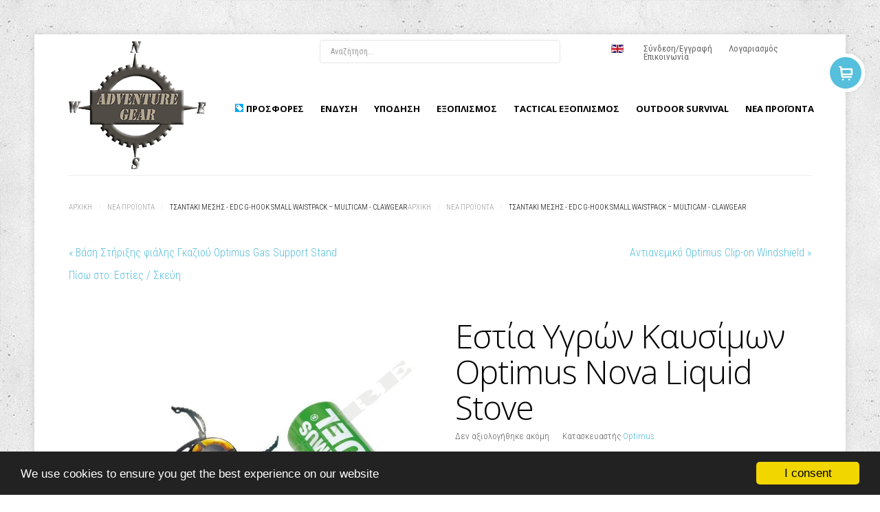

--- FILE ---
content_type: text/html; charset=utf-8
request_url: https://adventuregear.gr/%CE%BD%CE%AD%CE%B1-%CF%80%CF%81%CE%BF%CF%8A%CF%8C%CE%BD%CF%84%CE%B1-3/nova-liquid-stove-detail.html
body_size: 18975
content:
<!DOCTYPE html>
<html prefix="og: http://ogp.me/ns#" class="com_virtuemart productdetails" lang="el-gr" >
<head>
		
        	<meta name="viewport" content="width=device-width, initial-scale=1, maximum-scale=2.0">
	    <base href="https://adventuregear.gr/%CE%BD%CE%AD%CE%B1-%CF%80%CF%81%CE%BF%CF%8A%CF%8C%CE%BD%CF%84%CE%B1-3/nova-liquid-stove-detail.html" />
	<meta http-equiv="content-type" content="text/html; charset=utf-8" />
	<meta name="title" content="Εστία Υγρών Καυσίμων Optimus Nova Liquid Stove" />
	<meta name="description" content="Εστία Υγρών Καυσίμων Optimus Nova Liquid Stove Εστίες / Σκεύη " />
	<meta name="generator" content="Joomla! - Open Source Content Management" />
	<title>Εστίες / Σκεύη: Εστία Υγρών Καυσίμων Optimus Nova Liquid Stove</title>
	<link href="https://adventuregear.gr/outdoor-survival-3/εστίες-σκεύη/nova-liquid-stove-detail.html" rel="canonical" />
	<link href="https://adventuregear.gr/images/logo.png" rel="shortcut icon" type="image/vnd.microsoft.icon" />
	<link href="/favicon.ico" rel="shortcut icon" type="image/vnd.microsoft.icon" />
	<link href="https://cdnjs.cloudflare.com/ajax/libs/simple-line-icons/2.4.1/css/simple-line-icons.min.css" rel="stylesheet" type="text/css" />
	<link href="/templates/gk_storebox/css/k2.css?v=2.11.20240212" rel="stylesheet" type="text/css" />
	<link href="/components/com_virtuemart/assets/css/jquery.fancybox-1.3.4.css?vmver=f8f04730" rel="stylesheet" type="text/css" />
	<link href="/media/system/css/modal.css?f8ce5709a689dec5fa87700b3247e33e" rel="stylesheet" type="text/css" />
	<link href="https://adventuregear.gr/templates/gk_storebox/css/bs-modal.min.css" rel="stylesheet" type="text/css" />
	<link href="https://adventuregear.gr/templates/gk_storebox/css/popovers.css" rel="stylesheet" type="text/css" />
	<link href="https://adventuregear.gr/templates/gk_storebox/css/k2.css" rel="stylesheet" type="text/css" />
	<link href="https://adventuregear.gr/templates/gk_storebox/css/normalize.css" rel="stylesheet" type="text/css" />
	<link href="https://adventuregear.gr/templates/gk_storebox/css/layout.css" rel="stylesheet" type="text/css" />
	<link href="https://adventuregear.gr/templates/gk_storebox/css/joomla.css" rel="stylesheet" type="text/css" />
	<link href="https://adventuregear.gr/templates/gk_storebox/css/system/system.css" rel="stylesheet" type="text/css" />
	<link href="https://adventuregear.gr/templates/gk_storebox/css/template.css" rel="stylesheet" type="text/css" />
	<link href="https://adventuregear.gr/templates/gk_storebox/css/menu/menu.css" rel="stylesheet" type="text/css" />
	<link href="https://adventuregear.gr/templates/gk_storebox/css/gk.stuff.css" rel="stylesheet" type="text/css" />
	<link href="https://adventuregear.gr/templates/gk_storebox/css/vm.css" rel="stylesheet" type="text/css" />
	<link href="https://adventuregear.gr/templates/gk_storebox/css/style2.css" rel="stylesheet" type="text/css" />
	<link href="https://adventuregear.gr/templates/gk_storebox/css/typography/typography.style2.css" rel="stylesheet" type="text/css" />
	<link href="https://adventuregear.gr/templates/gk_storebox/css/typography/typography.iconset.style2.css" rel="stylesheet" type="text/css" />
	<link href="//fonts.googleapis.com/css?family=Roboto+Condensed:400,700,300" rel="stylesheet" type="text/css" />
	<link href="//fonts.googleapis.com/css?family=Open+Sans:300,600,700" rel="stylesheet" type="text/css" />
	<link href="https://adventuregear.gr/media/com_acymailing/css/module_default.css?v=1535472088" rel="stylesheet" type="text/css" />
	<link href="/modules/mod_vp_manufacturer_carousel/assets/css/jquery.owl.carousel.min.css" rel="stylesheet" type="text/css" />
	<link href="/modules/mod_vp_manufacturer_carousel/assets/css/module.css" rel="stylesheet" type="text/css" />
	<link href="/media/mod_languages/css/template.css?f8ce5709a689dec5fa87700b3247e33e" rel="stylesheet" type="text/css" />
	<style type="text/css">
.childcontent .gkcol { width: 220px; }#cc-tag { display:none!important; }body,
html, 
body button, 
body input, 
body select, 
body textarea,
.header,
.gkMenu > ul li div.childcontent li,
.featured-view .spacer h3, 
.latest-view .spacer h3, 
.topten-view .spacer h3, 
.related-products-view .spacer h3, 
.browse-view .row .product .spacer h2,
.category-view .row .category .spacer h2,.gkNspPM-ProductGallery .gkImage .gkImgOverlay div.gkMoreDetails > p,
.k2store input[type="submit"], .k2store input[type="reset"], .k2store input[type="button"] { font-family: 'Roboto Condensed', Arial, sans-serif; }
h1,h2,h3,h4,h5,h6,
.box.bigtitle .header,
.gkMenu > ul > li,
h3.catProductTitle,
.catProductPrice,
.product-overlay span,
#product-tabs li,
#k2storeCartPopup .componentheading, .k2store #k2store-checkout-content h1,
.k2store .checkout-heading,
#gkAjaxCart h3.header
 { font-family: 'Open Sans', Arial, sans-serif; }
.blank { font-family: Verdana, Geneva, sans-serif; }
.blank { font-family: Arial, Helvetica, sans-serif; }
@media screen and (max-width: 772.5px) {
	    	#k2Container .itemsContainer { width: 100%!important; }
	    	.cols-2 .column-1,
	    	.cols-2 .column-2,
	    	.cols-3 .column-1,
	    	.cols-3 .column-2,
	    	.cols-3 .column-3,
	    	.demo-typo-col2,
	    	.demo-typo-col3,
	    	.demo-typo-col4 {width: 100%; }
	    	}#gkContentWrap { width: 100%; }
.gkPage { max-width: 1180px; }
#menu113 > div,
#menu113 > div > .childcontent-inner { width: 660px; }
#menu114 > div,
#menu114 > div > .childcontent-inner { width: 220px; }
#menu333 > div,
#menu333 > div > .childcontent-inner { width: 440px; }
#menu121 > div,
#menu121 > div > .childcontent-inner { width: 220px; }
#menu381 > div,
#menu381 > div > .childcontent-inner { width: 220px; }

	</style>
	<script type="application/json" class="joomla-script-options new">{"csrf.token":"b5ab9de306edb6c4631bca5242c74b3e","system.paths":{"root":"","base":""},"system.keepalive":{"interval":840000,"uri":"\/component\/ajax\/?format=json"}}</script>
	<script src="/media/jui/js/jquery.min.js?f8ce5709a689dec5fa87700b3247e33e" type="text/javascript"></script>
	<script src="/media/jui/js/jquery-noconflict.js?f8ce5709a689dec5fa87700b3247e33e" type="text/javascript"></script>
	<script src="/media/jui/js/jquery-migrate.min.js?f8ce5709a689dec5fa87700b3247e33e" type="text/javascript"></script>
	<script src="/media/k2/assets/js/k2.frontend.js?v=2.11.20240212&sitepath=/" type="text/javascript"></script>
	<script src="/components/com_virtuemart/assets/js/jquery-ui.min.js?vmver=1.13.2" type="text/javascript"></script>
	<script src="/components/com_virtuemart/assets/js/jquery.ui.autocomplete.html.js" type="text/javascript"></script>
	<script src="/components/com_virtuemart/assets/js/jquery.noconflict.js" async="async" type="text/javascript"></script>
	<script src="/components/com_virtuemart/assets/js/vmsite.js?vmver=f8f04730" type="text/javascript"></script>
	<script src="/components/com_virtuemart/assets/js/dynupdate.js?vmver=f8f04730" type="text/javascript"></script>
	<script src="/components/com_virtuemart/assets/js/fancybox/jquery.fancybox-1.3.4.2.pack.js?vmver=1.3.4.2" type="text/javascript"></script>
	<script src="/components/com_virtuemart/assets/js/vmprices.js?vmver=f8f04730" type="text/javascript"></script>
	<script src="/components/com_virtuemart/assets/js/fancybox/jquery.fancybox-1.3.4.pack.js?vmver=f8f04730" type="text/javascript"></script>
	<script src="/media/jui/js/bootstrap.min.js?f8ce5709a689dec5fa87700b3247e33e" type="text/javascript"></script>
	<script src="/media/system/js/mootools-core.js?f8ce5709a689dec5fa87700b3247e33e" type="text/javascript"></script>
	<script src="/media/system/js/core.js?f8ce5709a689dec5fa87700b3247e33e" type="text/javascript"></script>
	<script src="/media/system/js/mootools-more.js?f8ce5709a689dec5fa87700b3247e33e" type="text/javascript"></script>
	<script src="/media/system/js/modal.js?f8ce5709a689dec5fa87700b3247e33e" type="text/javascript"></script>
	<script src="https://adventuregear.gr/templates/gk_storebox/js/gk.scripts.js" type="text/javascript"></script>
	<script src="https://adventuregear.gr/templates/gk_storebox/js/gk.menu.js" type="text/javascript"></script>
	<script src="https://adventuregear.gr/templates/gk_storebox/js/fitvids.jquery.js" type="text/javascript"></script>
	<!--[if lt IE 9]><script src="/media/system/js/polyfill.event.js?f8ce5709a689dec5fa87700b3247e33e" type="text/javascript"></script><![endif]-->
	<script src="/media/system/js/keepalive.js?f8ce5709a689dec5fa87700b3247e33e" type="text/javascript"></script>
	<script src="https://adventuregear.gr/media/com_acymailing/js/acymailing_module.js?v=5104" type="text/javascript" async="async"></script>
	<script src="/modules/mod_vp_manufacturer_carousel/assets/js/jquery.owl.carousel.min.js" type="text/javascript"></script>
	<script src="/modules/mod_vp_manufacturer_carousel/assets/js/module.js" type="text/javascript"></script>
	<script type="text/javascript">
//<![CDATA[ 
if (typeof Virtuemart === "undefined"){
	var Virtuemart = {};}
var vmSiteurl = 'https://adventuregear.gr/' ;
Virtuemart.vmSiteurl = vmSiteurl;
var vmLang = '&lang=gr';
Virtuemart.vmLang = vmLang; 
var vmLangTag = 'gr';
Virtuemart.vmLangTag = vmLangTag;
var Itemid = '&Itemid=1267';
Virtuemart.addtocart_popup = "1" ; 
var vmCartError = Virtuemart.vmCartError = "Υπήρξε σφάλμα κατά την ανανέωση του καλαθιού σας.";
var usefancy = true; //]]>

		jQuery(function($) {
			SqueezeBox.initialize({});
			initSqueezeBox();
			$(document).on('subform-row-add', initSqueezeBox);

			function initSqueezeBox(event, container)
			{
				SqueezeBox.assign($(container || document).find('a.modal').get(), {
					parse: 'rel'
				});
			}
		});

		window.jModalClose = function () {
			SqueezeBox.close();
		};

		// Add extra modal close functionality for tinyMCE-based editors
		document.onreadystatechange = function () {
			if (document.readyState == 'interactive' && typeof tinyMCE != 'undefined' && tinyMCE)
			{
				if (typeof window.jModalClose_no_tinyMCE === 'undefined')
				{
					window.jModalClose_no_tinyMCE = typeof(jModalClose) == 'function'  ?  jModalClose  :  false;

					jModalClose = function () {
						if (window.jModalClose_no_tinyMCE) window.jModalClose_no_tinyMCE.apply(this, arguments);
						tinyMCE.activeEditor.windowManager.close();
					};
				}

				if (typeof window.SqueezeBoxClose_no_tinyMCE === 'undefined')
				{
					if (typeof(SqueezeBox) == 'undefined')  SqueezeBox = {};
					window.SqueezeBoxClose_no_tinyMCE = typeof(SqueezeBox.close) == 'function'  ?  SqueezeBox.close  :  false;

					SqueezeBox.close = function () {
						if (window.SqueezeBoxClose_no_tinyMCE)  window.SqueezeBoxClose_no_tinyMCE.apply(this, arguments);
						tinyMCE.activeEditor.windowManager.close();
					};
				}
			}
		};
		
 $GKMenu = { height:true, width:true, duration: 250 };
$GK_TMPL_URL = "https://adventuregear.gr/templates/gk_storebox";

$GK_URL = "https://adventuregear.gr/";
	if(typeof acymailingModule == 'undefined'){
				var acymailingModule = [];
			}
			
			acymailingModule['emailRegex'] = /^[a-z0-9!#$%&\'*+\/=?^_`{|}~-]+(?:\.[a-z0-9!#$%&\'*+\/=?^_`{|}~-]+)*\@([a-z0-9-]+\.)+[a-z0-9]{2,10}$/i;

			acymailingModule['NAMECAPTION'] = 'Ονοματεπώνυμο';
			acymailingModule['NAME_MISSING'] = 'Εισάγετε το ονοματεπώνυμό σας';
			acymailingModule['EMAILCAPTION'] = 'Ηλεκτρονική διεύθυνση';
			acymailingModule['VALID_EMAIL'] = 'Εισάγετε μια σωστή ηλεκτρονική διεύθυνση';
			acymailingModule['ACCEPT_TERMS'] = 'Δείτε τους Όρους και τους Περιορισμούς';
			acymailingModule['CAPTCHA_MISSING'] = 'Εισάγετε τον κωδικό ασφαλείας που φαίνεται στην εικόνα';
			acymailingModule['NO_LIST_SELECTED'] = 'Επιλέξτε τις λίστες που θέλετε να εγγραφείτε';
		
acymailingModule['excludeValuesformAcymailing84941'] = [];
acymailingModule['excludeValuesformAcymailing84941']['name'] = 'Ονοματεπώνυμο';
acymailingModule['excludeValuesformAcymailing84941']['email'] = 'Ηλεκτρονική διεύθυνση';

  jQuery(document).ready(function($){
    $('#vp-manufacturer-carousel-263').owlCarousel({
      items: 10,
      itemsDesktop: [1200, 10],
      itemsDesktopSmall: [992, 4],
      itemsTablet: [768 ,3],
      itemsMobile: [479 ,2],
      lazyLoad: false,
      autoPlay: 900,
      theme: 'side-nav-theme',
      navigation: true,
      pagination: true,
      slideSpeed: 200,
      paginationSpeed: 600,
      rewindSpeed: 800,
      stopOnHover: true,
      rewindNav: true,
      navigationText: false,
      autoHeight: false,
      scrollPerPage: false,
      transitionStyle : 'fadeUp',
      afterInit: function() {
      	$(document).trigger('manufacturer.carousel.afterInit', [this, 15, null, '#ffffff', '#a3a3a3', 2]);
      }
    });
  });
 
			var $_Tawk_API={},$_Tawk_LoadStart=new Date();
			(function(){
			var s1=document.createElement("script"),s0=document.getElementsByTagName("script")[0];
			s1.async=true;
			s1.src="https://embed.tawk.to/560d4a3b063c88ad53ceab7e/default";
			s1.charset="UTF-8";
			s1.setAttribute("crossorigin","*");
			s0.parentNode.insertBefore(s1,s0);
			})();
	</script>
	<link rel="apple-touch-icon" href="https://adventuregear.gr/images/logo.png">
	<link rel="apple-touch-icon-precomposed" href="https://adventuregear.gr/images/logo.png">

    <link rel="stylesheet" href="https://adventuregear.gr/templates/gk_storebox/css/small.desktop.css" media="(max-width: 1180px)" />
<link rel="stylesheet" href="https://adventuregear.gr/templates/gk_storebox/css/tablet.css" media="(max-width: 1030px)" />
<link rel="stylesheet" href="https://adventuregear.gr/templates/gk_storebox/css/small.tablet.css" media="(max-width: 820px)" />
<link rel="stylesheet" href="https://adventuregear.gr/templates/gk_storebox/css/mobile.css" media="(max-width: 580px)" />
<link rel="stylesheet" href="https://adventuregear.gr/templates/gk_storebox/css/override.css" />

<!--[if IE 9]>
<link rel="stylesheet" href="https://adventuregear.gr/templates/gk_storebox/css/ie/ie9.css" type="text/css" />
<![endif]-->

<!--[if IE 8]>
<link rel="stylesheet" href="https://adventuregear.gr/templates/gk_storebox/css/ie/ie8.css" type="text/css" />
<![endif]-->

<!--[if lte IE 7]>
<link rel="stylesheet" href="https://adventuregear.gr/templates/gk_storebox/css/ie/ie7.css" type="text/css" />
<![endif]-->

<!--[if (gte IE 6)&(lte IE 8)]>
<script type="text/javascript" src="https://adventuregear.gr/templates/gk_storebox/js/respond.js"></script>
<script type="text/javascript" src="https://adventuregear.gr/templates/gk_storebox/js/selectivizr.js"></script>
<script type="text/javascript" src="http://html5shim.googlecode.com/svn/trunk/html5.js"></script>
<![endif]-->


    <!-- MailerLite Universal -->
    <script>
        (function(w,d,e,u,f,l,n){w[f]=w[f]||function(){(w[f].q=w[f].q||[])
            .push(arguments);},l=d.createElement(e),l.async=1,l.src=u,
            n=d.getElementsByTagName(e)[0],n.parentNode.insertBefore(l,n);})
        (window,document,'script','https://assets.mailerlite.com/js/universal.js','ml');
        ml('account', '586970');
    </script>
    <!-- End MailerLite Universal -->



	  	<!-- Begin Cookie Consent plugin by Silktide -->
     <script>
         window.cookieconsent_options = {
             message: 'We use cookies to ensure you get the best experience on our website',
             dismiss: 'I consent',
             learnMore: 'Learn more',
             link: "",
             theme: "dark-bottom",
         };
     </script>

     <!-- Minified Cookie Consent served from CDN -->
     <script src="//cdnjs.cloudflare.com/ajax/libs/cookieconsent2/1.0.9/cookieconsent.min.js"></script>
      <!-- End Cookie Consent plugin -->
 <meta name="google-site-verification" content="cbeDoXJUiGYzZAQylpLAQgHyiiGg1RJJiMzJKDjFbLw" />
<script async src="https://www.googletagmanager.com/gtag/js?id=G-YYCCH8JEL2"></script> <script> window.dataLayer = window.dataLayer || []; function gtag(){dataLayer.push(arguments);} gtag('js', new Date()); gtag('config', 'G-YYCCH8JEL2'); </script>

<!-- BEGIN Advanced Google Analytics - http://deconf.com/advanced-google-analytics-joomla/ -->

<script type="text/javascript">
  (function(i,s,o,g,r,a,m){i['GoogleAnalyticsObject']=r;i[r]=i[r]||function(){
  (i[r].q=i[r].q||[]).push(arguments)},i[r].l=1*new Date();a=s.createElement(o),
  m=s.getElementsByTagName(o)[0];a.async=1;a.src=g;m.parentNode.insertBefore(a,m)
  })(window,document,'script','//www.google-analytics.com/analytics.js','ga');
  ga('create', 'UA-20246354-12', 'auto');  
  
ga('require', 'displayfeatures');
ga('send', 'pageview');
</script>
<!-- END Advanced Google Analytics -->


</head>
<body data-tablet-width="1030" data-mobile-width="580"  data-cart="true" data-smoothscroll="1">
		
	<div id="gkPreloader"></div>

	
	<div id="gkMainWrap" class="gkPage">
	    <div>
		    <div id="gkHeader">
		    	<div id="gkHeaderNav">
		    				    		<div id="gkMobileMenu">
		    			Menu		    			<select id="mobileMenu" onChange="window.location.href=this.value;" class="chzn-done">
		    			<option  value="/προσφορές.html">ΠΡΟΣΦΟΡΕΣ</option><option  value="/ένδυση.html">ΕΝΔΥΣΗ</option><option  value="/ένδυση/base-layers-–-ισοθερμικά.html">&mdash; Base layers – Ισοθερμικά</option><option  value="/ένδυση/t-shirts-ένδυση.html">&mdash; T-Shirts</option><option  value="/ένδυση/polo-shirts-ένδυση.html">&mdash; Πουκάμισα / Polo Shirts</option><option  value="/ένδυση/βερμούδες-σορτς-ένδυση.html">&mdash; Βερμούδες - Σορτς</option><option  value="/ένδυση/παντελόνια-military-ένδυση.html">&mdash; Παντελόνια Military</option><option  value="/ένδυση/παντελόνια-tactical-ένδυση.html">&mdash; Παντελόνια Tactical</option><option  value="/ένδυση/combat-shirt.html">&mdash; Combat shirt</option><option  value="/ένδυση/χιτώνια.html">&mdash; Χιτώνια</option><option  value="/ένδυση/fleece-softshell-jackets.html">&mdash; Fleece</option><option  value="/ένδυση/softshell-jackets.html">&mdash; Softshell Jackets</option><option  value="/ένδυση/τζακετ-παλτά-μπουφάν-άνορακ.html">&mdash; Τζακετ –  Μπουφάν </option><option  value="/ένδυση/αδιάβροχος-ρουχισμός-ένδυση.html">&mdash; Αδιάβροχος Ρουχισμός</option><option  value="/ένδυση/λαιμός-κεφάλι.html">&mdash; Λαιμός - Κεφάλι</option><option  value="/ένδυση/hoody.html">&mdash; Hoody</option><option  value="/ένδυση/στολεσ.html">&mdash; Στολές</option><option  value="/υπόδηση.html">ΥΠΟΔΗΣΗ</option><option  value="/υπόδηση/άρβυλα.html">&mdash; Άρβυλα</option><option  value="/υπόδηση/ημιάρβυλα.html">&mdash; Ημιάρβυλα</option><option  value="/υπόδηση/παπούτσια.html">&mdash; Παπούτσια</option><option  value="/υπόδηση/κάλτσες.html">&mdash; Κάλτσες</option><option  value="/υπόδηση/αξεσουάρ-υπόδυσης.html">&mdash; Αξεσουάρ Υπόδησης</option><option  value="/εξοπλισμός.html">ΕΞΟΠΛΙΣΜΟΣ</option><option  value="/εξοπλισμός/γάντια.html">&mdash; Γάντια</option><option  value="/εξοπλισμός/σάκοι-μεταφοράς-σακίδια.html">&mdash; Σακίδια - Τσάντες</option><option  value="/εξοπλισμός/ζώνες.html">&mdash; Ζώνες</option><option  value="/εξοπλισμός/φωτισμός-αξεσουάρ.html">&mdash; Φωτισμός &amp; Αξεσουάρ</option><option  value="/εξοπλισμός/ρολόγια.html">&mdash; Ρολόγια</option><option  value="/εξοπλισμός/medic-line.html">&mdash; Medic Line</option><option  value="/εξοπλισμός/προστατευτικός_εξοπλισμός.html">&mdash; Προστατευτικός εξοπλισμός</option><option  value="/εξοπλισμός/σήματα-patches.html">&mdash; Σήματα / Patches</option><option  value="/εξοπλισμός/διάφορα.html">&mdash; Διάφορα</option><option  value="/tactical-εξοπλισμός.html">TACTICAL ΕΞΟΠΛΙΣΜΟΣ</option><option  value="/tactical-εξοπλισμός/φορείς.html">&mdash; Φορείς</option><option  value="/tactical-εξοπλισμός/γιλέκα-μάχης.html">&mdash; Γιλέκα Μάχης</option><option  value="/tactical-εξοπλισμός/chest-rigs.html">&mdash; Chest Rigs</option><option  value="/tactical-εξοπλισμός/ζώνες-φόρτου-–-ιμάντες.html">&mdash; Ζώνες Φόρτου – Ιμάντες</option><option  value="/tactical-εξοπλισμός/θήκες-πυρομαχικών.html">&mdash; Θήκες Πυρομαχικών</option><option  value="/tactical-εξοπλισμός/θήκες-γενικής-χρήσης.html">&mdash; Θήκες γενικής χρήσης</option><option  value="/tactical-εξοπλισμός/θήκες-μηρού-πλατφόρμες.html">&mdash; Θήκες μηρού - Πλατφόρμες</option><option  value="/tactical-εξοπλισμός/πιστολοθήκες.html">&mdash; Πιστολοθήκες</option><option  value="/tactical-εξοπλισμός/αορτήρες.html">&mdash; Αορτήρες</option><option  value="/tactical-εξοπλισμός/παρελκόμενα-αορτήρων.html">&mdash; Παρελκόμενα Αορτήρων</option><option  value="/tactical-εξοπλισμός/θήκες-μεταφοράς.html">&mdash; Θήκες μεταφοράς</option><option  value="/tactical-εξοπλισμός/παρελκόμενα-όπλων.html">&mdash; Παρελκόμενα όπλων	</option><option  value="/tactical-εξοπλισμός/είδη-σκοπευτή.html">&mdash; Είδη Σκοπευτή</option><option  value="/outdoor-survival.html">OUTDOOR SURVIVAL</option><option  value="/outdoor-survival/car-camping.html">&mdash; Car Camping</option><option  value="/outdoor-survival/σκηγνές-αντίσκηνα.html">&mdash; Σκηνές - Αντίσκηνα</option><option  value="/outdoor-survival/sleeping-bags–υποθέματα.html">&mdash; Sleeping bags –Υποθέματα</option><option  value="/outdoor-survival/διατροφή-ενυδάτωση.html">&mdash; Διατροφή - ενυδάτωση</option><option  value="/outdoor-survival/φωτισμός.html">&mdash; Φωτισμός</option><option  value="/outdoor-survival/εργαλεία-πολυεργαλεία-μαχαίρια.html">&mdash; Εργαλεία – Πολυεργαλεία – Μαχαίρια</option><option  value="/outdoor-survival/προσωπικός-εξοπλισμός.html">&mdash; Προσωπικός Εξοπλισμός</option><option  value="/outdoor-survival/ατομική-υγιεινή.html">&mdash; Ατομική Υγιεινή</option><option  value="/outdoor-survival/εστίες-σκεύη.html">&mdash; Εστίες / Σκεύη</option><option  value="/outdoor-survival/φίλτρα-νερού.html">&mdash; Φίλτρα Νερού</option><option  value="/outdoor-survival/υπόδηση-outdoor.html">&mdash; Υπόδηση Outdoor</option><option  value="/outdoor-survival/ενδυση-outdoor.html">&mdash; Ενδυση Outdoor</option><option  value="/outdoor-survival/σακίδια-outdoor.html">&mdash; Σακίδια Outdoor</option><option  value="/νέα-προϊόντα.html">ΝΕΑ ΠΡΟΪΟΝΤΑ</option>		    			</select>
		    		</div>
		    		
				    
<h2>
          <a href="https://adventuregear.gr/" id="gkLogo">
        <img src="https://adventuregear.gr/images/logo.png" alt="Adventure Gear" />
     </a>
     </h2>

<div id="gkTopMenu">
	<div class="mod-languages">

	<ul class="lang-inline" dir="ltr">
									<li>
			<a href="/en/νέα-προϊόντα-2.html">
												<img src="/media/mod_languages/images/en.gif" alt="English (UK)" title="English (UK)" />										</a>
			</li>
				</ul>

</div>
<ul class="nav menu mod-list">
<li class="item-177"><a href="#" title="login">Σύνδεση/Εγγραφή</a></li><li class="item-175"><a href="/λογαριασμός.html" >Λογαριασμός</a></li><li class="item-178"><a href="/adventure-gear-επικοινωνία.html" >Επικοινωνία</a></li></ul>

</div>

<div id="gkSearch">
	<!--BEGIN Search Box -->
<form action="/component/virtuemart/results,1-0.html?search=true&amp;Itemid=1206" method="get">
<div class="search">
	<input name="keyword" id="mod_virtuemart_search" maxlength="50" class="inputbox" type="text" size="50" value="Αναζήτηση..." onblur="if (this.value=='') this.value='Αναζήτηση...';" onfocus="if (this.value=='Αναζήτηση...') this.value='';"/></div>
		<input type="hidden" name="limitstart" value="0" />
		<input type="hidden" name="option" value="com_virtuemart" />
		<input type="hidden" name="view" value="category" />
		<input type="hidden" name="virtuemart_category_id" value="0"/>

	  </form>

<!-- End Search Box -->

</div>

				    				    <div id="gkMainMenu">
				    	<nav id="gkExtraMenu" class="gkMenu">
<ul class="gkmenu level0"><li  class="first"><a href="/προσφορές.html"  class=" first" id="menu558"  ><img src="/images/offer-label.jpg" alt="ΠΡΟΣΦΟΡΕΣ" />ΠΡΟΣΦΟΡΕΣ</a></li><li  class="haschild"><a href="/ένδυση.html"  class=" haschild" id="menu113"  >ΕΝΔΥΣΗ</a><div class="childcontent">
<div class="childcontent-inner">
<div class="gkcol gkcol3  first"><ul class="gkmenu level1"><li  class="first"><a href="/ένδυση/base-layers-–-ισοθερμικά.html"  class=" first" id="menu123"  >Base layers – Ισοθερμικά</a></li><li ><a href="/ένδυση/t-shirts-ένδυση.html"  id="menu152"  >T-Shirts</a></li><li ><a href="/ένδυση/polo-shirts-ένδυση.html"  id="menu336"  >Πουκάμισα / Polo Shirts</a></li><li ><a href="/ένδυση/βερμούδες-σορτς-ένδυση.html"  id="menu507"  >Βερμούδες - Σορτς</a></li><li ><a href="/ένδυση/παντελόνια-military-ένδυση.html"  id="menu508"  >Παντελόνια Military</a></li></ul></div><div class="gkcol gkcol3 "><ul class="gkmenu level1"><li  class="first"><a href="/ένδυση/παντελόνια-tactical-ένδυση.html"  class=" first" id="menu509"  >Παντελόνια Tactical</a></li><li ><a href="/ένδυση/combat-shirt.html"  id="menu510"  >Combat shirt</a></li><li ><a href="/ένδυση/χιτώνια.html"  id="menu1007"  >Χιτώνια</a></li><li ><a href="/ένδυση/fleece-softshell-jackets.html"  id="menu592"  >Fleece</a></li><li ><a href="/ένδυση/softshell-jackets.html"  id="menu992"  >Softshell Jackets</a></li></ul></div><div class="gkcol gkcol3  last"><ul class="gkmenu level1"><li  class="first"><a href="/ένδυση/τζακετ-παλτά-μπουφάν-άνορακ.html"  class=" first" id="menu591"  >Τζακετ –  Μπουφάν </a></li><li ><a href="/ένδυση/αδιάβροχος-ρουχισμός-ένδυση.html"  id="menu511"  >Αδιάβροχος Ρουχισμός</a></li><li ><a href="/ένδυση/λαιμός-κεφάλι.html"  id="menu565"  >Λαιμός - Κεφάλι</a></li><li ><a href="/ένδυση/hoody.html"  id="menu1494"  >Hoody</a></li><li ><a href="/ένδυση/στολεσ.html"  id="menu1586"  >Στολές</a></li></ul></div>
</div>
</div></li><li  class="haschild"><a href="/υπόδηση.html"  class=" haschild" id="menu114"  >ΥΠΟΔΗΣΗ</a><div class="childcontent">
<div class="childcontent-inner">
<div class="gkcol gkcol1  first"><ul class="gkmenu level1"><li  class="first"><a href="/υπόδηση/άρβυλα.html"  class=" first" id="menu116"  >Άρβυλα</a></li><li ><a href="/υπόδηση/ημιάρβυλα.html"  id="menu117"  >Ημιάρβυλα</a></li><li ><a href="/υπόδηση/παπούτσια.html"  id="menu115"  >Παπούτσια</a></li><li ><a href="/υπόδηση/κάλτσες.html"  id="menu119"  >Κάλτσες</a></li><li  class="last"><a href="/υπόδηση/αξεσουάρ-υπόδυσης.html"  class=" last" id="menu122"  >Αξεσουάρ Υπόδησης</a></li></ul></div>
</div>
</div></li><li  class="haschild"><a href="/εξοπλισμός.html"  class=" haschild" id="menu333"  >ΕΞΟΠΛΙΣΜΟΣ</a><div class="childcontent">
<div class="childcontent-inner">
<div class="gkcol gkcol2  first"><ul class="gkmenu level1"><li  class="first"><a href="/εξοπλισμός/γάντια.html"  class=" first" id="menu547"  >Γάντια</a></li><li ><a href="/εξοπλισμός/σάκοι-μεταφοράς-σακίδια.html"  id="menu549"  >Σακίδια - Τσάντες</a></li><li ><a href="/εξοπλισμός/ζώνες.html"  id="menu550"  >Ζώνες</a></li><li ><a href="/εξοπλισμός/φωτισμός-αξεσουάρ.html"  id="menu551"  >Φωτισμός &amp; Αξεσουάρ</a></li><li ><a href="/εξοπλισμός/ρολόγια.html"  id="menu552"  >Ρολόγια</a></li></ul></div><div class="gkcol gkcol2  last"><ul class="gkmenu level1"><li  class="first"><a href="/εξοπλισμός/medic-line.html"  class=" first" id="menu553"  >Medic Line</a></li><li ><a href="/εξοπλισμός/προστατευτικός_εξοπλισμός.html"  id="menu554"  >Προστατευτικός εξοπλισμός</a></li><li ><a href="/εξοπλισμός/σήματα-patches.html"  id="menu555"  >Σήματα / Patches</a></li><li ><a href="/εξοπλισμός/διάφορα.html"  id="menu557"  >Διάφορα</a></li></ul></div>
</div>
</div></li><li  class="haschild"><a href="/tactical-εξοπλισμός.html"  class=" haschild" id="menu121"  >TACTICAL ΕΞΟΠΛΙΣΜΟΣ</a><div class="childcontent">
<div class="childcontent-inner">
<div class="gkcol gkcol1  first"><ul class="gkmenu level1"><li  class="first"><a href="/tactical-εξοπλισμός/φορείς.html"  class=" first" id="menu334"  >Φορείς</a></li><li ><a href="/tactical-εξοπλισμός/γιλέκα-μάχης.html"  id="menu760"  >Γιλέκα Μάχης</a></li><li ><a href="/tactical-εξοπλισμός/chest-rigs.html"  id="menu761"  >Chest Rigs</a></li><li ><a href="/tactical-εξοπλισμός/ζώνες-φόρτου-–-ιμάντες.html"  id="menu1000"  >Ζώνες Φόρτου – Ιμάντες</a></li><li ><a href="/tactical-εξοπλισμός/θήκες-πυρομαχικών.html"  id="menu544"  >Θήκες Πυρομαχικών</a></li><li ><a href="/tactical-εξοπλισμός/θήκες-γενικής-χρήσης.html"  id="menu545"  >Θήκες γενικής χρήσης</a></li><li ><a href="/tactical-εξοπλισμός/θήκες-μηρού-πλατφόρμες.html"  id="menu1004"  >Θήκες μηρού - Πλατφόρμες</a></li><li ><a href="/tactical-εξοπλισμός/πιστολοθήκες.html"  id="menu1001"  >Πιστολοθήκες</a></li><li ><a href="/tactical-εξοπλισμός/αορτήρες.html"  id="menu1003"  >Αορτήρες</a></li><li ><a href="/tactical-εξοπλισμός/παρελκόμενα-αορτήρων.html"  id="menu1008"  >Παρελκόμενα Αορτήρων</a></li><li ><a href="/tactical-εξοπλισμός/θήκες-μεταφοράς.html"  id="menu1002"  >Θήκες μεταφοράς</a></li><li ><a href="/tactical-εξοπλισμός/παρελκόμενα-όπλων.html"  id="menu546"  >Παρελκόμενα όπλων	</a></li><li  class="last"><a href="/tactical-εξοπλισμός/είδη-σκοπευτή.html"  class=" last" id="menu1005"  >Είδη Σκοπευτή</a></li></ul></div>
</div>
</div></li><li  class="haschild"><a href="/outdoor-survival.html"  class=" haschild" id="menu381"  >OUTDOOR SURVIVAL</a><div class="childcontent">
<div class="childcontent-inner">
<div class="gkcol gkcol1  first"><ul class="gkmenu level1"><li  class="first"><a href="/outdoor-survival/car-camping.html"  class=" first" id="menu1665"  >Car Camping</a></li><li ><a href="/outdoor-survival/σκηγνές-αντίσκηνα.html"  id="menu382"  >Σκηνές - Αντίσκηνα</a></li><li ><a href="/outdoor-survival/sleeping-bags–υποθέματα.html"  id="menu383"  >Sleeping bags –Υποθέματα</a></li><li ><a href="/outdoor-survival/διατροφή-ενυδάτωση.html"  id="menu384"  >Διατροφή - ενυδάτωση</a></li><li ><a href="/outdoor-survival/φωτισμός.html"  id="menu560"  >Φωτισμός</a></li><li ><a href="/outdoor-survival/εργαλεία-πολυεργαλεία-μαχαίρια.html"  id="menu561"  >Εργαλεία – Πολυεργαλεία – Μαχαίρια</a></li><li ><a href="/outdoor-survival/προσωπικός-εξοπλισμός.html"  id="menu563"  >Προσωπικός Εξοπλισμός</a></li><li ><a href="/outdoor-survival/ατομική-υγιεινή.html"  id="menu564"  >Ατομική Υγιεινή</a></li><li ><a href="/outdoor-survival/εστίες-σκεύη.html"  id="menu1118"  >Εστίες / Σκεύη</a></li><li ><a href="/outdoor-survival/φίλτρα-νερού.html"  id="menu1119"  >Φίλτρα Νερού</a></li><li ><a href="/outdoor-survival/υπόδηση-outdoor.html"  id="menu1400"  >Υπόδηση Outdoor</a></li><li ><a href="/outdoor-survival/ενδυση-outdoor.html"  id="menu1403"  >Ενδυση Outdoor</a></li><li  class="last"><a href="/outdoor-survival/σακίδια-outdoor.html"  class=" last" id="menu1406"  >Σακίδια Outdoor</a></li></ul></div>
</div>
</div></li><li  class="last"><a href="/νέα-προϊόντα.html"  class=" last" id="menu559"  >ΝΕΑ ΠΡΟΪΟΝΤΑ</a></li></ul>
</nav>				    </div>
				    		    	</div>

		   		
		   				   		<div id="btnCart"><strong>Cart</strong></div>
		   				    </div>

			<div id="gkPageContent">
		    	
		    	<section id="gkContent" class="gkContentNoSidebar">

					<div id="gkContentWrap">
						
						
												<section id="gkBreadcrumb">

														
<div class="breadcrumbs">
<ul><li><a href="/" class="pathway">Αρχική</a></li> <li class="pathway separator">/</li> <li><a href="/νέα-προϊόντα-3/results,1-0.html" class="pathway">ΝΕΑ ΠΡΟΪΟΝΤΑ</a></li> <li class="pathway separator">/</li> <li class="pathway">Τσαντάκι Μέσης - EDC G-Hook Small Waistpack – Multicam - Clawgear</li></ul></div>
<div class="breadcrumbs">
<ul><li><a href="/" class="pathway">Αρχική</a></li> <li class="pathway separator">/</li> <li><a href="/νέα-προϊόντα-3/results,1-0.html" class="pathway">ΝΕΑ ΠΡΟΪΟΝΤΑ</a></li> <li class="pathway separator">/</li> <li class="pathway">Τσαντάκι Μέσης - EDC G-Hook Small Waistpack – Multicam - Clawgear</li></ul></div>
							
													</section>
						
						
						<div id="gkMainbody">
															
<div class="product-container productdetails-view productdetails">
            <div class="product-neighbours">
		    <a href="/outdoor-survival-3/εστίες-σκεύη/gas-support-stand-detail.html" rel="prev" class="previous-page" data-dynamic-update="1">&laquo; Βάση Στήριξης φιάλης Γκαζιού Optimus Gas Support Stand</a><a href="/outdoor-survival-3/εστίες-σκεύη/clip-on-windshield-detail.html" rel="next" class="next-page" data-dynamic-update="1">Αντιανεμικό Optimus Clip-on Windshield &raquo;</a>        </div>

                <div class="back-to-category">
        	<a href="/outdoor-survival-3/εστίες-σκεύη/results,1-0.html" class="product-details" title="Εστίες / Σκεύη">Πίσω στο: Εστίες / Σκεύη</a>
        </div>
    
	<div class="productDetails">
	    <div>
	    		<div class="main-image">
		<a  rel='vm-additional-images' href="https://adventuregear.gr/images/virtuemart/product/nova1.jpg"><img  loading="lazy"  src="/images/virtuemart/product/nova1.jpg"  /></a>		
		<div class="product-overlay"><span><span>zoom</span></span></div>
	</div>
	<div class="additional-images">
				<img  class="product-image" style="cursor: pointer"  loading="lazy"  src="/images/virtuemart/product/resized/nova1_202x296.jpg"  alt="nova1"  /><a href="/images/virtuemart/product/nova1.jpg"  class="product-image image-0" style="display:none;" title="" rel="vm-additional-images"></a>				<img  class="product-image" style="cursor: pointer"  loading="lazy"  src="/images/virtuemart/product/resized/nova2_202x296.jpg"  alt="nova2"  /><a href="/images/virtuemart/product/nova2.jpg"  class="product-image image-1" style="display:none;" title="" rel="vm-additional-images"></a>				<img  class="product-image" style="cursor: pointer"  loading="lazy"  src="/images/virtuemart/product/resized/nova3_202x296.jpg"  alt="nova3"  /><a href="/images/virtuemart/product/nova3.jpg"  class="product-image image-2" style="display:none;" title="" rel="vm-additional-images"></a>				<img  class="product-image" style="cursor: pointer"  loading="lazy"  src="/images/virtuemart/product/resized/nova4_202x296.jpg"  alt="nova4"  /><a href="/images/virtuemart/product/nova4.jpg"  class="product-image image-3" style="display:none;" title="" rel="vm-additional-images"></a>	</div>

	   	</div>
	   	<div>
		    <h1 itemprop="name">Εστία Υγρών Καυσίμων Optimus Nova Liquid Stove</h1>
	    		        <div class="product-additional-info">
			    		<span class="ratingbox dummy">
			Δεν αξιολογήθηκε ακόμη		</span>
	<span class="manufacturer">Κατασκευαστής</span> <a class="manuModal" rel="{handler: 'iframe', size: {x: 700, y: 850}}" href="/eshop-3/manufacturers/optimus.html?tmpl=component">Optimus</a>
			    	        </div>

			
			<div class="vm-product-details-container">
			    <div class="spacer-buy-area">
				Κωδικός: <b>3147</b><br /><br />				<div class="product-price" id="productPrice6805">
					<div class="PricesalesPrice vm-display vm-price-value"><span class="vm-price-desc">Τιμή πώλησης </span><span class="PricesalesPrice">€ 208,39</span></div>				</div>

									<div class="ask-a-question">
						<a class="ask-a-question" href="/outdoor-survival-3/εστίες-σκεύη/nova-liquid-stove-detail.html?task=askquestion&tmpl=component" rel="nofollow" >Ρωτήστε για το προϊόν</a>
					</div>
				
				
								<div class="addtocart-area">
					<form method="post" class="product js-recalculate" action="/νέα-προϊόντα-3.html">

						
							<div class="addtocart-bar">
							<script type="text/javascript">
									function check(obj) {
							 		// use the modulus operator '%' to see if there is a remainder
									remainder=obj.value % 1;
									quantity=obj.value;
							 		if (remainder  != 0) {
							 			alert('Μπορείτε να αγοράσετε αυτό το προϊόν μόνο σε πολλαπλάσια των 1 τεμαχίων!!');
							 			obj.value = quantity-remainder;
							 			return false;
							 			}
							 		return true;
							 		}
							</script>

																									<label for="quantity6805" class="quantity_box">Ποσότητα: </label>
									<span class="quantity-box">
										<input type="text" class="quantity-input js-recalculate" name="quantity[]"
											   onblur="Virtuemart.checkQuantity(this,1,'Μπορείτε να αγοράσετε αυτό το προϊόν μόνο σε πολλαπλάσια των %s τεμαχίων!');"
											   onclick="Virtuemart.checkQuantity(this,1,'Μπορείτε να αγοράσετε αυτό το προϊόν μόνο σε πολλαπλάσια των %s τεμαχίων!');"
											   onchange="Virtuemart.checkQuantity(this,1,'Μπορείτε να αγοράσετε αυτό το προϊόν μόνο σε πολλαπλάσια των %s τεμαχίων!');"
											   onsubmit="Virtuemart.checkQuantity(this,1,'Μπορείτε να αγοράσετε αυτό το προϊόν μόνο σε πολλαπλάσια των %s τεμαχίων!');"
											   value="1" init="1" step="1"  />
									</span>
										<span class="quantity-controls js-recalculate">
										<input type="button" value="+" class="quantity-controls quantity-plus"/>
										<input type="button" value="-" class="quantity-controls quantity-minus"/>
									</span>
									
									<span class="addtocart-button">
										<input type="submit" name="addtocart" class="addtocart-button" value="Στο καλάθι" title="Στο καλάθι" />									</span>
									<noscript><input type="hidden" name="task" value="add"/></noscript> 
							</div>						<input type="hidden" name="option" value="com_virtuemart"/>
						<input type="hidden" name="view" value="cart"/>
						<input type="hidden" name="virtuemart_product_id[]" value="6805"/>
						<input type="hidden" name="pid" value="6805"/>
						<input type="hidden" name="pname" value="Εστία Υγρών Καυσίμων Optimus Nova Liquid Stove"/>
						<input type="hidden" name="Itemid" value="1267"/>					</form>
				</div>
						<div class="availability">
			<img src="https://adventuregear.gr/components/com_virtuemart/assets/images/availability/amesa-diathesimo.jpg" alt="amesa-diathesimo.jpg" class="availability" />		</div>
				    </div>
			</div>
		</div>
    </div>
	

		<ul id="product-tabs">
		<li data-toggle="product-description" class="active">Περιγραφή</li>
		<li data-toggle="customer-reviews">Γνώμες πελατών</li>
	</ul>
	
	<div id="product-tabs-content">
		<div class="product-description gk-product-tab active">
					        <div class="product-description">
										<p>Το βραβευμένο Optimus Nova έχει γίνει θρυλικό. <br />Αλλά πολύ πιο σημαντικό από τα βραβεία είναι ότι έχετε τη σωστή εστία <br />που θα εκπληρώσει την επιθυμία σας για ένα καλό, ζεστό γεύμα όταν πεινάσετε. <br />Το ελαφρύ, συμπαγές Nova μπορεί να χρησιμοποιηθεί οπουδήποτε - στα ψηλά βουνά καθώς και στο κάμπινγκ.<br />Με ένα μόνο ακροφύσιο, η Nova θέτει πρότυπα για τις σύγχρονες κουζίνες πολλαπλών καυσίμων. <br />Είναι επίσης εξοπλισμένο με πατενταρισμένο καυστήρα ταχείας ανάφλεξης. Η αντλία αλουμινίου με λειτουργία εξαερισμού <br />μειώνει αυτόματα την πίεση στη φιάλη καυσίμου όταν η σόμπα είναι σβηστή. Λόγω του ακριβούς ελέγχου της φλόγας,<br />η κουζίνα μπορεί να παραμείνει απαρατήρητη για κάποιο χρονικό διάστημα ακόμη και κατά την εγκατάσταση του στρατοπέδου. <br />Και αν είστε πολύ μακριά από τον πολιτισμό, η επιλογή πολλαπλών καυσίμων προσφέρει αξιόπιστη ευελιξία καυσίμου, <br />ώστε να μην χρειάζεται ποτέ να μπείτε στον υπνόσακο σας χωρίς ένα ζεστό γεύμα.</p>
<p>ΧΑΡΑΚΤΗΡΙΣΤΙΚΑ ΠΡΟΪΟΝΤΟΣ</p>
<p>-Εστία πολλαπλών καυσίμων <br />-Ακριβής και άμεσος έλεγχος φλόγας<br />-Ενσωματωμένη βελόνα καθαρισμού MAGICTM για γρήγορο και εύκολο καθάρισμα του ακροφυσίου - ακόμα και κατά το μαγείρεμα<br />-Ανθεκτική αντλία αλουμινίου και γρήγοροι σύνδεσμοι για μεγαλύτερη ασφάλεια και ευκολία στη χρήση<br />-Η αντλία FLIPSTOPTM με λειτουργία εξαερισμού μειώνει την πίεση στο μπουκάλι και καίει το υπόλοιπο καύσιμο στη σόμπα<br />-Ο πατενταρισμένος καυστήρας ταχείας ανάφλεξης μειώνει τον χρόνο προθέρμανσης και μειώνει την κατανάλωση καυσίμου<br />-Ένα ακροφύσιο για την ασφαλή χρήση διαφορετικών καυσίμων<br />-Ανεμοφράκτη για αυξημένη απόδοση<br />-Χάρη στο πτυσσόμενο στήριγμα της λεκάνης και τον αναδιπλούμενο έλεγχο φλόγας, το μέγεθος της συσκευασίας είναι ελάχιστο<br />-Παρά το μικρό του μέγεθος, το Optimus Nova προσφέρει την απαραίτητη σταθερότητα ακόμα και με μεγάλα σκεύη</p>
<p>ΤΕΧΝΙΚΑ ΧΑΡΑΚΤΗΡΙΣΤΙΚΑ <br />-Τύπος καυσίμου: Λευκό αέριο, κηροζίνη, ντίζελ και καύσιμο αεριωθουμένων<br />-Χρόνος καύσης: 150 λεπτά μέγ. σε πλήρη ισχύ (450 ml καυσίμου)<br />-Χρόνος βρασμού: 3,5 λεπτά για 1 λίτρο νερό (περίπου)<br /> ανάλογα με το κλίμα, το υψόμετρο κ.λπ.<br />-Ισχύς: 2’850 Watt,9’725 BTU/h<br />-Βάρος: 460 g με αντλία / 330 g χωρίς αντλία<br /> 16 oz με αντλία / 11 oz χωρίς αντλία<br />-Διαστάσεις: 140 x 80 x 65 mm (σε λειτουργία)<br /> 140 x 110 x 70 mm (μέγεθος συσκευασίας)<br /> 5,5 x 3,1 x 2,5 in (σε λειτουργία)<br /> 5,5 x 4,3 x 2,7 ίντσες (μέγεθος συσκευασίας)<br />-Υλικό: Ανοξείδωτο ατσάλι, ορείχαλκος, αλουμίνιο<br />-Αξεσουάρ: Αντλία, ανεμοθώρακα, πολυεργαλείο, τσάντα μεταφοράς<br /> και λιπαντικό (δεν περιλαμβάνεται η φιάλη καυσίμου)</p>		        </div>
					</div>


				<div class="customer-reviews gk-product-tab">
			<div class="customer-reviews">	<div class="list-reviews">
					<span class="step">Δεν υπάρχουν αξιολογήσεις για το προϊόν ακόμη.</span>
				</div>
</div> 		</div>
			</div>



	    
		

<script   id="updDynamicListeners-js" type="text/javascript" >//<![CDATA[ 
jQuery(document).ready(function() { // GALT: Start listening for dynamic content update.
	// If template is aware of dynamic update and provided a variable let's
	// set-up the event listeners.
	if (typeof Virtuemart.containerSelector === 'undefined') { Virtuemart.containerSelector = '.productdetails-view'; }
	if (typeof Virtuemart.container === 'undefined') { Virtuemart.container = jQuery(Virtuemart.containerSelector); }
	if (Virtuemart.container){
		Virtuemart.updateDynamicUpdateListeners();
	}
	
}); //]]>
</script><script   id="ready.vmprices-js" type="text/javascript" >//<![CDATA[ 
jQuery(document).ready(function($) {

		Virtuemart.product($("form.product"));
}); //]]>
</script><script   id="popups-js" type="text/javascript" >//<![CDATA[ 
jQuery(document).ready(function($) {
		
		$('a.ask-a-question, a.printModal, a.recommened-to-friend, a.manuModal').click(function(event){
		  event.preventDefault();
		  $.fancybox({
			href: $(this).attr('href'),
			type: 'iframe',
			height: 550
			});
		  });
		
	}); //]]>
</script><script   id="imagepopup-js" type="text/javascript" >//<![CDATA[ 
jQuery(document).ready(function() {
		Virtuemart.updateImageEventListeners()
	});
	Virtuemart.updateImageEventListeners = function() {
		jQuery("a[rel=vm-additional-images]").fancybox({
			"titlePosition" 	: "inside",
			"transitionIn"	:	"elastic",
			"transitionOut"	:	"elastic"
		});
		jQuery(".additional-images a.product-image.image-0").removeAttr("rel");
		jQuery(".additional-images img.product-image").click(function() {
			jQuery(".additional-images a.product-image").attr("rel","vm-additional-images" );
			jQuery(this).parent().children("a.product-image").removeAttr("rel");
			var src = jQuery(this).next("a.product-image").attr("href");
			jQuery(".main-image img").attr("src",src);
			jQuery(".main-image img").attr("alt",this.alt );
			jQuery(".main-image a").attr("href",src );
			jQuery(".main-image a").attr("title",this.alt );
			jQuery(".main-image .vm-img-desc").html(this.alt);
		}); 
	} //]]>
</script><script   id="ajaxContent-js" type="text/javascript" >//<![CDATA[ 
Virtuemart.container = jQuery('.productdetails-view');
Virtuemart.containerSelector = '.productdetails-view'; //]]>
</script><script   id="gk-vm-addons-js" type="text/javascript" >//<![CDATA[ 
initGKVMFeatures();
jQuery('body').on('updateVirtueMartProductDetail', function() { initGKVMFeatures(); });
function initGKVMFeatures() {
	var tabs = jQuery('#product-tabs');
	// if tabs exists
	if(tabs.length && tabs.find('li').length > 1) {
	    // initialization
	    tabs.find('li').first().addClass('active');
	    var contents = jQuery('#product-tabs-content');
	    contents.children('div').css('display', 'none');
	    contents.children('div').first().addClass('active');
	    // add events to the tabs
	    tabs.find('li').each(function(i, tab) {
	    	var tab = jQuery(tab);
	        tab.click(function() {
	            var toggle = tab.attr('data-toggle');
	            contents.children('div').removeClass('active');
	            jQuery(contents.children().get(i)).addClass('active');
	            tabs.find('li').removeClass('active');
	            tab.addClass('active');                
	        });
	    });
	}
	
	var products = jQuery('.browse-view .product');
	var categories = jQuery('.category-view .category');
	var f_products = jQuery('.featured-view .product');
	var l_products = jQuery('.latest-view .product');
	var t_products = jQuery('.topten-view .product'); 
	var r_products = jQuery('.recent-view .product');
	
	jQuery([products, categories, f_products, l_products, t_products, r_products]).each(function(i, p) {
		if(p.length > 0) {
			p.each(function(i, item) {
				item = jQuery(item);
				item.mouseenter(function() {
					item.addClass('active');
				});
				item.mouseleave(function() {
					item.removeClass('active');
				});
			}); 
		}
	});
	
	var productZoom = jQuery('.productDetails .main-image');
	if(productZoom.length > 0) {
		productZoom.each(function(i, item) {
			item = jQuery(item);
			var overlay = item.find('.product-overlay');
			var link = item.find('a');
			if(overlay) {
				overlay.appendTo(link);
			}
			item.mouseenter(function() {
				item.addClass('active');
			});
			item.mouseleave(function() {
				item.removeClass('active');
			});
		}); 
	} 
} //]]>
</script>
<script type="application/ld+json">
{
  "@context": "http://schema.org/",
  "@type": "Product",
  "name": "Εστία Υγρών Καυσίμων Optimus Nova Liquid Stove",
  "description":"Εστία Υγρών Καυσίμων Optimus Nova Liquid Stove Εστίες / Σκεύη ",
  "brand": {
    "@type": "Thing",
    "name": "Optimus"
  },
  "productID":"3147",
  "sku": "3147",
  "image": [
    "https://adventuregear.gr/images/virtuemart/product/nova1.jpg",     "https://adventuregear.gr/images/virtuemart/product/nova2.jpg",     "https://adventuregear.gr/images/virtuemart/product/nova3.jpg",     "https://adventuregear.gr/images/virtuemart/product/nova4.jpg"  ],
  "offers": {
    "@type": "Offer",
    "priceCurrency": "EUR",
    "availability": "OutOfStock",
    "price": "208.39",
    "url": "https://adventuregear.gr/outdoor-survival-3/εστίες-σκεύη/nova-liquid-stove-detail.html",
    "itemCondition": "NewCondition"
  }
}
</script></div><!-- .productDetails -->

													</div>

												<div id="gkMainbodyBottom">
							<div class="box "><div class="content"><div class="vp-manufacturer-carousel-cont">
		<div id="vp-manufacturer-carousel-263" class="vp-manufacturer-carousel owl-carousel side-nav-theme">
												<div class="manufacturer-carousel-inner">
											<a href="/eshop-3/manufacturer/adventyre-gear/results,1-0.html" title="Προβολή όλων των Adventure Gear προϊόντων "><img  class="img-carousel"  loading="lazy"  src="/images/virtuemart/manufacturer/resized/small_202x296.jpg"  alt="small"  /></a>
									</div>
															<div class="manufacturer-carousel-inner">
											<a href="/eshop-3/manufacturer/altama/results,1-0.html" title="Προβολή όλων των Altama προϊόντων "><img  class="img-carousel"  loading="lazy"  src="/images/virtuemart/manufacturer/resized/ALTAMA-LOGO_202x296.jpg"  alt="ALTAMA-LOGO"  /></a>
									</div>
															<div class="manufacturer-carousel-inner">
											<a href="/eshop-3/manufacturer/amont/results,1-0.html" title="Προβολή όλων των Amont προϊόντων "><img  class="img-carousel"  loading="lazy"  src="/images/virtuemart/manufacturer/resized/Amont_logo_202x296.jpg"  alt="Amont_logo"  /></a>
									</div>
															<div class="manufacturer-carousel-inner">
											<a href="/eshop-3/manufacturer/armytek/results,1-0.html" title="Προβολή όλων των Armytek προϊόντων "><img  class="img-carousel"  loading="lazy"  src="/images/virtuemart/manufacturer/resized/armytek-good-logo_202x296.jpg"  alt="armytek-good-logo"  /></a>
									</div>
															<div class="manufacturer-carousel-inner">
											<a href="/eshop-3/manufacturer/berg/results,1-0.html" title="Προβολή όλων των Berg προϊόντων "><img  class="img-carousel"  loading="lazy"  src="/images/virtuemart/manufacturer/resized/BergLOGO_202x296.jpg"  alt="BergLOGO"  /></a>
									</div>
															<div class="manufacturer-carousel-inner">
											<a href="/eshop-3/manufacturer/berghaus/results,1-0.html" title="Προβολή όλων των Berghaus προϊόντων "><img  class="img-carousel"  loading="lazy"  src="/images/virtuemart/manufacturer/resized/berghaus-logo_202x296.jpg"  alt="berghaus-logo"  /></a>
									</div>
															<div class="manufacturer-carousel-inner">
											<a href="/eshop-3/manufacturer/bestway/results,1-0.html" title="Προβολή όλων των Bestway προϊόντων "><img  class="img-carousel"  loading="lazy"  src="/images/virtuemart/manufacturer/resized/bestway-logo_202x296.jpg"  alt="bestway-logo"  /></a>
									</div>
															<div class="manufacturer-carousel-inner">
											<a href="/eshop-3/manufacturer/carinthia/results,1-0.html" title="Προβολή όλων των Carinthia προϊόντων "><img  class="img-carousel"  loading="lazy"  src="/images/virtuemart/manufacturer/resized/carinthia_logo_202x296.jpg"  alt="carinthia_logo"  /></a>
									</div>
															<div class="manufacturer-carousel-inner">
											<a href="/eshop-3/manufacturer/celox/results,1-0.html" title="Προβολή όλων των Celox προϊόντων "><img  class="img-carousel"  loading="lazy"  src="/images/virtuemart/manufacturer/resized/Celox4_202x296.jpg"  alt="Celox4"  /></a>
									</div>
															<div class="manufacturer-carousel-inner">
											<a href="/eshop-3/manufacturer/clawgear/results,1-0.html" title="Προβολή όλων των Clawgear προϊόντων "><img  class="img-carousel"  loading="lazy"  src="/images/virtuemart/manufacturer/resized/clawgear-logo_202x296.jpg"  alt="clawgear-logo"  /></a>
									</div>
															<div class="manufacturer-carousel-inner">
											<a href="/eshop-3/manufacturer/compass/results,1-0.html" title="Προβολή όλων των Compass προϊόντων "><img  class="img-carousel"  loading="lazy"  src="/images/virtuemart/manufacturer/resized/compass_logo_202x296.jpg"  alt="compass_logo"  /></a>
									</div>
															<div class="manufacturer-carousel-inner">
											<a href="/eshop-3/manufacturer/crkt/results,1-0.html" title="Προβολή όλων των CRKT προϊόντων "><img  class="img-carousel"  loading="lazy"  src="/images/virtuemart/manufacturer/resized/crkt8_202x296.jpg"  alt="crkt8"  /></a>
									</div>
															<div class="manufacturer-carousel-inner">
											<a href="/eshop-3/manufacturer/d3o/results,1-0.html" title="Προβολή όλων των D3O προϊόντων "><img  class="img-carousel"  loading="lazy"  src="/images/virtuemart/manufacturer/resized/d3o-logo_202x296.jpg"  alt="d3o-logo"  /></a>
									</div>
															<div class="manufacturer-carousel-inner">
											<a href="/eshop-3/manufacturer/direct-action/results,1-0.html" title="Προβολή όλων των Direct Action προϊόντων "><img  class="img-carousel"  loading="lazy"  src="/images/virtuemart/manufacturer/resized/D.A.-LOGO_18_202x296.jpg"  alt="D.A.-LOGO_18"  /></a>
									</div>
															<div class="manufacturer-carousel-inner">
											<a href="/eshop-3/manufacturer/drytech/results,1-0.html" title="Προβολή όλων των Drytech προϊόντων "><img  class="img-carousel"  loading="lazy"  src="/images/virtuemart/manufacturer/resized/drytech202x121_202x296.jpg"  alt="drytech202x121"  /></a>
									</div>
															<div class="manufacturer-carousel-inner">
											<a href="/eshop-3/manufacturer/edcx/results,1-0.html" title="Προβολή όλων των EDCX προϊόντων "><img  class="img-carousel"  loading="lazy"  src="/images/virtuemart/manufacturer/resized/logo2_202x296.jpg"  alt="logo2"  /></a>
									</div>
															<div class="manufacturer-carousel-inner">
											<a href="/eshop-3/manufacturer/elbrus/results,1-0.html" title="Προβολή όλων των Elbrus προϊόντων "><img  class="img-carousel"  loading="lazy"  src="/images/virtuemart/manufacturer/resized/elbrus_202x296.jpg"  alt="elbrus"  /></a>
									</div>
															<div class="manufacturer-carousel-inner">
											<a href="/eshop-3/manufacturer/extrema-ratio-s-r-l/results,1-0.html" title="Προβολή όλων των EXTREMA RATIO S.R.L. προϊόντων "><img  class="img-carousel"  loading="lazy"  src="/images/virtuemart/manufacturer/resized/extrema_ratio_logo2_202x296.jpg"  alt="extrema_ratio_logo2"  /></a>
									</div>
															<div class="manufacturer-carousel-inner">
											<a href="/eshop-3/manufacturer/ferrino/results,1-0.html" title="Προβολή όλων των Ferrino προϊόντων "><img  class="img-carousel"  loading="lazy"  src="/images/virtuemart/manufacturer/resized/Ferrino-logo.001_202x296.jpg"  alt="Ferrino-logo.001"  /></a>
									</div>
															<div class="manufacturer-carousel-inner">
											<a href="/eshop-3/manufacturer/forestia/results,1-0.html" title="Προβολή όλων των Forestia προϊόντων "><img  class="img-carousel"  loading="lazy"  src="/images/virtuemart/manufacturer/resized/Logo-Forestia_202x296.jpg"  alt="Logo-Forestia"  /></a>
									</div>
															<div class="manufacturer-carousel-inner">
											<a href="/eshop-3/manufacturer/fox-knives/results,1-0.html" title="Προβολή όλων των Fox Knives προϊόντων "><img  class="img-carousel"  loading="lazy"  src="/images/virtuemart/manufacturer/resized/Fox-logo_202x296.jpg"  alt="Fox-logo"  /></a>
									</div>
															<div class="manufacturer-carousel-inner">
											<a href="/eshop-3/manufacturer/ganzo/results,1-0.html" title="Προβολή όλων των GANZO προϊόντων "><img  class="img-carousel"  loading="lazy"  src="/images/virtuemart/manufacturer/resized/ganzo-logo_1_202x296.jpg"  alt="ganzo-logo_1"  /></a>
									</div>
															<div class="manufacturer-carousel-inner">
											<a href="/eshop-3/manufacturer/garmont/results,1-0.html" title="Προβολή όλων των Garmont προϊόντων "><img  class="img-carousel"  loading="lazy"  src="/images/virtuemart/manufacturer/resized/logo-garmont_no-motto_202x296.jpg"  alt="logo-garmont_no-motto"  /></a>
									</div>
															<div class="manufacturer-carousel-inner">
											<a href="/eshop-3/manufacturer/gear-aid/results,1-0.html" title="Προβολή όλων των Gear Aid προϊόντων "><img  class="img-carousel"  loading="lazy"  src="/images/virtuemart/manufacturer/resized/gearaid_logo_202x296.jpg"  alt="gearaid_logo"  /></a>
									</div>
															<div class="manufacturer-carousel-inner">
											<a href="/eshop-3/manufacturer/gerber/results,1-0.html" title="Προβολή όλων των Gerber προϊόντων "><img  class="img-carousel"  loading="lazy"  src="/images/virtuemart/manufacturer/resized/gerber_logo_202x296.jpg"  alt="gerber_logo"  /></a>
									</div>
															<div class="manufacturer-carousel-inner">
											<a href="/eshop-3/manufacturer/glock/results,1-0.html" title="Προβολή όλων των Glock προϊόντων "><img  class="img-carousel"  loading="lazy"  src="/images/virtuemart/manufacturer/resized/glock_202x296.jpg"  alt="glock"  /></a>
									</div>
															<div class="manufacturer-carousel-inner">
											<a href="/eshop-3/manufacturer/grasshoppers/results,1-0.html" title="Προβολή όλων των Grasshoppers προϊόντων "><img  class="img-carousel"  loading="lazy"  src="/images/virtuemart/manufacturer/resized/Grasshoppers_202x296.jpg"  alt="Grasshoppers"  /></a>
									</div>
															<div class="manufacturer-carousel-inner">
											<a href="/eshop-3/manufacturer/haix/results,1-0.html" title="Προβολή όλων των Haix προϊόντων "><img  class="img-carousel"  loading="lazy"  src="/images/virtuemart/manufacturer/resized/haix_logo_202x296.jpg"  alt="haix_logo"  /></a>
									</div>
															<div class="manufacturer-carousel-inner">
											<a href="/eshop-3/manufacturer/hannah/results,1-0.html" title="Προβολή όλων των Hannah προϊόντων "><img  class="img-carousel"  loading="lazy"  src="/images/virtuemart/manufacturer/resized/HANNAH_202x296.jpg"  alt="HANNAH"  /></a>
									</div>
															<div class="manufacturer-carousel-inner">
											<a href="/eshop-3/manufacturer/helicon-tex/results,1-0.html" title="Προβολή όλων των Helikon Tex προϊόντων "><img  class="img-carousel"  loading="lazy"  src="/images/virtuemart/manufacturer/resized/helikon-wersja-logo_202x296.png"  alt="helikon-wersja-logo"  /></a>
									</div>
															<div class="manufacturer-carousel-inner">
											<a href="/eshop-3/manufacturer/herbertz/results,1-0.html" title="Προβολή όλων των Herbertz προϊόντων "><img  class="img-carousel"  loading="lazy"  src="/images/virtuemart/manufacturer/resized/Herbertz.svg_202x296.jpg"  alt="Herbertz.svg"  /></a>
									</div>
															<div class="manufacturer-carousel-inner">
											<a href="/eshop-3/manufacturer/highlander/results,1-0.html" title="Προβολή όλων των Highlander προϊόντων "><img  class="img-carousel"  loading="lazy"  src="/images/virtuemart/manufacturer/resized/Highlander_Logo1_202x296.jpg"  alt="Highlander_Logo1"  /></a>
									</div>
															<div class="manufacturer-carousel-inner">
											<a href="/eshop-3/manufacturer/invader-gear/results,1-0.html" title="Προβολή όλων των Invader Gear προϊόντων "><img  class="img-carousel"  loading="lazy"  src="/images/virtuemart/manufacturer/resized/invadergear-logo_202x296.png"  alt="invadergear-logo"  /></a>
									</div>
															<div class="manufacturer-carousel-inner">
											<a href="/eshop-3/manufacturer/itw-nexus/results,1-0.html" title="Προβολή όλων των ITW Nexus προϊόντων "><img  class="img-carousel"  loading="lazy"  src="/images/virtuemart/manufacturer/resized/itwnexus-logo_202x296.jpg"  alt="itwnexus-logo"  /></a>
									</div>
															<div class="manufacturer-carousel-inner">
											<a href="/eshop-3/manufacturer/jr-gear/results,1-0.html" title="Προβολή όλων των JR Gear προϊόντων "><img  class="img-carousel"  loading="lazy"  src="/images/virtuemart/manufacturer/resized/JRGear_logo_202x296.jpg"  alt="JRGear_logo"  /></a>
									</div>
															<div class="manufacturer-carousel-inner">
											<a href="/eshop-3/manufacturer/katadyn/results,1-0.html" title="Προβολή όλων των Katadyn προϊόντων "><img  class="img-carousel"  loading="lazy"  src="/images/virtuemart/manufacturer/resized/Logo_Katadyn_202x296.jpg"  alt="Logo_Katadyn"  /></a>
									</div>
															<div class="manufacturer-carousel-inner">
											<a href="/eshop-3/manufacturer/keanos/results,1-0.html" title="Προβολή όλων των KEANOS προϊόντων "><img  class="img-carousel"  loading="lazy"  src="/images/virtuemart/manufacturer/resized/Keanoslogo_202x296.jpg"  alt="Keanoslogo"  /></a>
									</div>
															<div class="manufacturer-carousel-inner">
											<a href="/eshop-3/manufacturer/keen/results,1-0.html" title="Προβολή όλων των KEEN προϊόντων "><img  class="img-carousel"  loading="lazy"  src="/images/virtuemart/manufacturer/resized/KEEN-LOGO_202x296.jpg"  alt="KEEN-LOGO"  /></a>
									</div>
															<div class="manufacturer-carousel-inner">
											<a href="/eshop-3/manufacturer/klarus/results,1-0.html" title="Προβολή όλων των Klarus προϊόντων "><img  class="img-carousel"  loading="lazy"  src="/images/virtuemart/manufacturer/resized/klarus-logo_202x296.jpg"  alt="klarus-logo"  /></a>
									</div>
															<div class="manufacturer-carousel-inner">
											<a href="/eshop-3/manufacturer/klymit/results,1-0.html" title="Προβολή όλων των Klymit προϊόντων "><img  class="img-carousel"  loading="lazy"  src="/images/virtuemart/manufacturer/resized/Klymit_Logo_202x296.jpg"  alt="Klymit_Logo"  /></a>
									</div>
															<div class="manufacturer-carousel-inner">
											<a href="/eshop-3/manufacturer/lowa/results,1-0.html" title="Προβολή όλων των LOWA προϊόντων "><img  class="img-carousel"  loading="lazy"  src="/images/virtuemart/manufacturer/resized/Lowa_logo_202x296.jpg"  alt="Lowa_logo"  /></a>
									</div>
															<div class="manufacturer-carousel-inner">
											<a href="/eshop-3/manufacturer/lumenor/results,1-0.html" title="Προβολή όλων των Lumenor προϊόντων "><img  class="img-carousel"  loading="lazy"  src="/images/virtuemart/manufacturer/resized/lumenor_logo_202x296.jpg"  alt="lumenor_logo"  /></a>
									</div>
															<div class="manufacturer-carousel-inner">
											<a href="/eshop-3/manufacturer/magnum/results,1-0.html" title="Προβολή όλων των Magnum προϊόντων "><img  class="img-carousel"  loading="lazy"  src="/images/virtuemart/manufacturer/resized/magnum-logo_202x296.jpg"  alt="magnum-logo"  /></a>
									</div>
															<div class="manufacturer-carousel-inner">
											<a href="/eshop-3/manufacturer/mechanix-wear/results,1-0.html" title="Προβολή όλων των Mechanix Wear προϊόντων "><img  class="img-carousel"  loading="lazy"  src="/images/virtuemart/manufacturer/resized/mechanixwear-logo_202x296.png"  alt="mechanixwear-logo"  /></a>
									</div>
															<div class="manufacturer-carousel-inner">
											<a href="/eshop-3/manufacturer/merrell/results,1-0.html" title="Προβολή όλων των Merrell προϊόντων "><img  class="img-carousel"  loading="lazy"  src="/images/virtuemart/manufacturer/resized/Merrell_logo_202x296.jpg"  alt="Merrell_logo"  /></a>
									</div>
															<div class="manufacturer-carousel-inner">
											<a href="/eshop-3/manufacturer/micropur/results,1-0.html" title="Προβολή όλων των Micropur προϊόντων "><img  class="img-carousel"  loading="lazy"  src="/images/virtuemart/manufacturer/resized/Logo_Micropur_202x296.jpg"  alt="Logo_Micropur"  /></a>
									</div>
															<div class="manufacturer-carousel-inner">
											<a href="/eshop-3/manufacturer/mil-tec/results,1-0.html" title="Προβολή όλων των Mil Tec προϊόντων "><img  class="img-carousel"  loading="lazy"  src="/images/virtuemart/manufacturer/resized/miltec-logo6_202x296.png"  alt="miltec-logo6"  /></a>
									</div>
															<div class="manufacturer-carousel-inner">
											<a href="/eshop-3/manufacturer/military-soap/results,1-0.html" title="Προβολή όλων των Military Soap προϊόντων "><img  class="img-carousel"  loading="lazy"  src="/images/virtuemart/manufacturer/resized/Logo-Military-Soap_202x296.jpg"  alt="Logo-Military-Soap"  /></a>
									</div>
															<div class="manufacturer-carousel-inner">
											<a href="/eshop-3/manufacturer/morakniv/results,1-0.html" title="Προβολή όλων των Morakniv προϊόντων "><img  class="img-carousel"  loading="lazy"  src="/images/virtuemart/manufacturer/resized/morakniv-logo_202x296.jpg"  alt="morakniv-logo"  /></a>
									</div>
															<div class="manufacturer-carousel-inner">
											<a href="/eshop-3/manufacturer/mtm-cases/results,1-0.html" title="Προβολή όλων των MTM Cases προϊόντων "><img  class="img-carousel"  loading="lazy"  src="/images/virtuemart/manufacturer/resized/MTM Logo_202x296.jpg"  alt="MTM Logo"  /></a>
									</div>
															<div class="manufacturer-carousel-inner">
											<a href="/eshop-3/manufacturer/nfm/results,1-0.html" title="Προβολή όλων των NFM προϊόντων "><img  class="img-carousel"  loading="lazy"  src="/images/virtuemart/manufacturer/resized/nfm-group-grey-logo_202x296.jpg"  alt="nfm-group-grey-logo"  /></a>
									</div>
															<div class="manufacturer-carousel-inner">
											<a href="/eshop-3/manufacturer/nimrod-tactical/results,1-0.html" title="Προβολή όλων των Nimrod Tactical προϊόντων "><img  class="img-carousel"  loading="lazy"  src="/images/virtuemart/manufacturer/resized/Nimrod-logo_202x296.jpg"  alt="Nimrod-logo"  /></a>
									</div>
															<div class="manufacturer-carousel-inner">
											<a href="/eshop-3/manufacturer/optimus/results,1-0.html" title="Προβολή όλων των Optimus προϊόντων "><img  class="img-carousel"  loading="lazy"  src="/images/virtuemart/manufacturer/resized/Optimus_Logo_black_202x296.jpg"  alt="Optimus_Logo_black"  /></a>
									</div>
															<div class="manufacturer-carousel-inner">
											<a href="/eshop-3/manufacturer/outdoor-edge/results,1-0.html" title="Προβολή όλων των Outdoor Edge προϊόντων "><img  class="img-carousel"  loading="lazy"  src="/images/virtuemart/manufacturer/resized/outdoor_edge_202x296.jpg"  alt="outdoor_edge"  /></a>
									</div>
															<div class="manufacturer-carousel-inner">
											<a href="/eshop-3/manufacturer/outrider-tactical/results,1-0.html" title="Προβολή όλων των Outrider Tactical προϊόντων "><img  class="img-carousel"  loading="lazy"  src="/images/virtuemart/manufacturer/resized/OT_3_202x296.jpg"  alt="OT_3"  /></a>
									</div>
															<div class="manufacturer-carousel-inner">
											<a href="/eshop-3/manufacturer/oztrail/results,1-0.html" title="Προβολή όλων των OZTRAIL προϊόντων "><img  class="img-carousel"  loading="lazy"  src="/images/virtuemart/manufacturer/resized/oztrail-logo_202x296.jpg"  alt="oztrail-logo"  /></a>
									</div>
															<div class="manufacturer-carousel-inner">
											<a href="/eshop-3/manufacturer/panda/results,1-0.html" title="Προβολή όλων των PANDA προϊόντων "><img  class="img-carousel"  loading="lazy"  src="/images/virtuemart/manufacturer/resized/panda-logo_202x296.jpg"  alt="panda-logo"  /></a>
									</div>
															<div class="manufacturer-carousel-inner">
											<a href="/eshop-3/manufacturer/perfecta/results,1-0.html" title="Προβολή όλων των Perfecta προϊόντων "><img  class="img-carousel"  loading="lazy"  src="/images/virtuemart/manufacturer/resized/Perfecta_logo_202x296.jpg"  alt="Perfecta_logo"  /></a>
									</div>
															<div class="manufacturer-carousel-inner">
											<a href="/eshop-3/manufacturer/pharmavoyage/results,1-0.html" title="Προβολή όλων των Pharmavoyage προϊόντων "><img  class="img-carousel"  loading="lazy"  src="/images/virtuemart/manufacturer/resized/Pharmavoyage-logo_202x296.jpg"  alt="Pharmavoyage-logo"  /></a>
									</div>
															<div class="manufacturer-carousel-inner">
											<a href="/eshop-3/manufacturer/photon/results,1-0.html" title="Προβολή όλων των Photon προϊόντων "><img  class="img-carousel"  loading="lazy"  src="/images/virtuemart/manufacturer/resized/photon_micro_lights_brand_logos_lawgear.580_202x296.jpg"  alt="photon_micro_lights_brand_logos_lawgear.580"  /></a>
									</div>
															<div class="manufacturer-carousel-inner">
											<a href="/eshop-3/manufacturer/princeton-tech/results,1-0.html" title="Προβολή όλων των Princeton-Tech προϊόντων "><img  class="img-carousel"  loading="lazy"  src="/images/virtuemart/manufacturer/resized/PRINCETONTECH_LOGO_202x296.jpg"  alt="PRINCETONTECH_LOGO"  /></a>
									</div>
															<div class="manufacturer-carousel-inner">
											<a href="/eshop-3/manufacturer/pro-ration/results,1-0.html" title="Προβολή όλων των Pro Ration προϊόντων "><img  class="img-carousel"  loading="lazy"  src="/images/virtuemart/manufacturer/resized/PRO-RATION-LOGO_202x296.jpg"  alt="PRO-RATION-LOGO"  /></a>
									</div>
															<div class="manufacturer-carousel-inner">
											<a href="/eshop-3/manufacturer/resqme/results,1-0.html" title="Προβολή όλων των RESQME προϊόντων "><img  class="img-carousel"  loading="lazy"  src="/images/virtuemart/manufacturer/resized/MASTER-resqme-logo-BLK_202x296.jpg"  alt="MASTER-resqme-logo-BLK"  /></a>
									</div>
															<div class="manufacturer-carousel-inner">
											<a href="/eshop-3/manufacturer/rhino-rescue/results,1-0.html" title="Προβολή όλων των Rhino Rescue προϊόντων "><img  class="img-carousel"  loading="lazy"  src="/images/virtuemart/manufacturer/resized/RR_LOGO_202x296.jpg"  alt="RR_LOGO"  /></a>
									</div>
															<div class="manufacturer-carousel-inner">
											<a href="/eshop-3/manufacturer/salty-tribe/results,1-0.html" title="Προβολή όλων των SALTY TRIBE προϊόντων "><img  class="img-carousel"  loading="lazy"  src="/images/virtuemart/manufacturer/resized/salty_tribe_logo_202x296.jpg"  alt="salty_tribe_logo"  /></a>
									</div>
															<div class="manufacturer-carousel-inner">
											<a href="/eshop-3/manufacturer/sam-medical-products/results,1-0.html" title="Προβολή όλων των SAM Medical Products προϊόντων "><img  class="img-carousel"  loading="lazy"  src="/images/virtuemart/manufacturer/resized/SAM8_202x296.jpg"  alt="SAM8"  /></a>
									</div>
															<div class="manufacturer-carousel-inner">
											<a href="/eshop-3/manufacturer/schrade/results,1-0.html" title="Προβολή όλων των Schrade προϊόντων "><img  class="img-carousel"  loading="lazy"  src="/images/virtuemart/manufacturer/resized/schrade_202x296.jpg"  alt="schrade"  /></a>
									</div>
															<div class="manufacturer-carousel-inner">
											<a href="/eshop-3/manufacturer/scutum/results,1-0.html" title="Προβολή όλων των Scutum προϊόντων "><img  class="img-carousel"  loading="lazy"  src="/images/virtuemart/manufacturer/resized/scutum+wear+web-03_202x296.jpg"  alt="scutum+wear+web-03"  /></a>
									</div>
															<div class="manufacturer-carousel-inner">
											<a href="/eshop-3/manufacturer/sestan-busch/results,1-0.html" title="Προβολή όλων των Sestan Busch προϊόντων "><img  class="img-carousel"  loading="lazy"  src="/images/virtuemart/manufacturer/resized/LOGO_SB_202x296.jpg"  alt="LOGO_SB"  /></a>
									</div>
															<div class="manufacturer-carousel-inner">
											<a href="/eshop-3/manufacturer/skala-medica/results,1-0.html" title="Προβολή όλων των Skala προϊόντων "><img  class="img-carousel"  loading="lazy"  src="/images/virtuemart/manufacturer/resized/responsive-logo_202x296.jpg"  alt="responsive-logo"  /></a>
									</div>
															<div class="manufacturer-carousel-inner">
											<a href="/eshop-3/manufacturer/snugpak/results,1-0.html" title="Προβολή όλων των Snugpak προϊόντων "><img  class="img-carousel"  loading="lazy"  src="/images/virtuemart/manufacturer/resized/snugpack-logo_202x296.jpg"  alt="snugpack-logo"  /></a>
									</div>
															<div class="manufacturer-carousel-inner">
											<a href="/eshop-3/manufacturer/source/results,1-0.html" title="Προβολή όλων των Source προϊόντων "><img  class="img-carousel"  loading="lazy"  src="/images/virtuemart/manufacturer/resized/SOURCE-logo_202x296.jpg"  alt="SOURCE-logo"  /></a>
									</div>
															<div class="manufacturer-carousel-inner">
											<a href="/eshop-3/manufacturer/steripen/results,1-0.html" title="Προβολή όλων των SteriPen προϊόντων "><img  class="img-carousel"  loading="lazy"  src="/images/virtuemart/manufacturer/resized/Logo_SteriPEN_Stack_RGB_202x296.jpg"  alt="Logo_SteriPEN_Stack_RGB"  /></a>
									</div>
															<div class="manufacturer-carousel-inner">
											<a href="/eshop-3/manufacturer/stoirm/results,1-0.html" title="Προβολή όλων των Stoirm προϊόντων "><img  class="img-carousel"  loading="lazy"  src="/images/virtuemart/manufacturer/resized/stoirm_logo_202x296.jpg"  alt="stoirm_logo"  /></a>
									</div>
															<div class="manufacturer-carousel-inner">
											<a href="/eshop-3/manufacturer/streamlight/results,1-0.html" title="Προβολή όλων των Streamlight προϊόντων "><img  class="img-carousel"  loading="lazy"  src="/images/virtuemart/manufacturer/resized/Streamlight_202x296.jpg"  alt="Streamlight"  /></a>
									</div>
															<div class="manufacturer-carousel-inner">
											<a href="/eshop-3/manufacturer/swiss-eye/results,1-0.html" title="Προβολή όλων των Swiss Eye προϊόντων "><img  class="img-carousel"  loading="lazy"  src="/images/virtuemart/manufacturer/resized/swiss-eye_202x296.jpg"  alt="swiss-eye"  /></a>
									</div>
															<div class="manufacturer-carousel-inner">
											<a href="/eshop-3/manufacturer/tb-outdoor/results,1-0.html" title="Προβολή όλων των TB Outdoor προϊόντων "><img  class="img-carousel"  loading="lazy"  src="/images/virtuemart/manufacturer/resized/TB_LOGO_202x296.jpg"  alt="TB_LOGO"  /></a>
									</div>
															<div class="manufacturer-carousel-inner">
											<a href="/eshop-3/manufacturer/texar/results,1-0.html" title="Προβολή όλων των Texar προϊόντων "><img  class="img-carousel"  loading="lazy"  src="/images/virtuemart/manufacturer/resized/texar_logo_202x296.jpg"  alt="texar_logo"  /></a>
									</div>
															<div class="manufacturer-carousel-inner">
											<a href="/eshop-3/manufacturer/thermowave/results,1-0.html" title="Προβολή όλων των Thermowave προϊόντων "><img  class="img-carousel"  loading="lazy"  src="/images/virtuemart/manufacturer/resized/Thermowave-horizontalus_202x296.jpg"  alt="Thermowave-horizontalus"  /></a>
									</div>
															<div class="manufacturer-carousel-inner">
											<a href="/eshop-3/manufacturer/trek-n-eat/results,1-0.html" title="Προβολή όλων των Trek n Eat προϊόντων "><img  class="img-carousel"  loading="lazy"  src="/images/virtuemart/manufacturer/resized/Logo_Trek_nEat_202x296.jpg"  alt="Logo_Trek_nEat"  /></a>
									</div>
															<div class="manufacturer-carousel-inner">
											<a href="/eshop-3/manufacturer/tzelatis/results,1-0.html" title="Προβολή όλων των Tzelatis προϊόντων "><img  class="img-carousel"  loading="lazy"  src="/images/virtuemart/manufacturer/resized/Logo_202x296.jpg"  alt="Logo"  /></a>
									</div>
															<div class="manufacturer-carousel-inner">
											<a href="/eshop-3/manufacturer/ulfhednar/results,1-0.html" title="Προβολή όλων των Ulfhednar προϊόντων "><img  class="img-carousel"  loading="lazy"  src="/images/virtuemart/manufacturer/resized/ulfhednar-LOGO_202x296.jpg"  alt="ulfhednar-LOGO"  /></a>
									</div>
															<div class="manufacturer-carousel-inner">
											<a href="/eshop-3/manufacturer/unigreen/results,1-0.html" title="Προβολή όλων των Unigreen προϊόντων "><img  class="img-carousel"  loading="lazy"  src="/images/virtuemart/manufacturer/resized/uni-logo_0x360_202x296.jpg"  alt="uni-logo_0x360"  /></a>
									</div>
															<div class="manufacturer-carousel-inner">
											<a href="/eshop-3/manufacturer/utactic/results,1-0.html" title="Προβολή όλων των Utactic προϊόντων "><img  class="img-carousel"  loading="lazy"  src="/images/virtuemart/manufacturer/resized/UTACTIC-LOGO_202x296.jpg"  alt="UTACTIC-LOGO"  /></a>
									</div>
															<div class="manufacturer-carousel-inner">
											<a href="/eshop-3/manufacturer/victorinox/results,1-0.html" title="Προβολή όλων των Victorinox προϊόντων "><img  class="img-carousel"  loading="lazy"  src="/images/virtuemart/manufacturer/resized/victorinox_202x296.jpg"  alt="victorinox"  /></a>
									</div>
															<div class="manufacturer-carousel-inner">
											<a href="/eshop-3/manufacturer/walther/results,1-0.html" title="Προβολή όλων των Walther προϊόντων "><img  class="img-carousel"  loading="lazy"  src="/images/virtuemart/manufacturer/resized/walther-logo_202x296.png"  alt="walther-logo"  /></a>
									</div>
															<div class="manufacturer-carousel-inner">
											<a href="/eshop-3/manufacturer/warrior-assault-systems/results,1-0.html" title="Προβολή όλων των Warrior Assault Systems προϊόντων "><img  class="img-carousel"  loading="lazy"  src="/images/virtuemart/manufacturer/resized/warrior-assault-systems_202x296.png"  alt="warrior-assault-systems"  /></a>
									</div>
															<div class="manufacturer-carousel-inner">
											<a href="/eshop-3/manufacturer/wileyx/results,1-0.html" title="Προβολή όλων των WileyX προϊόντων "><img  class="img-carousel"  loading="lazy"  src="/images/virtuemart/manufacturer/resized/wileyX_202x296.jpg"  alt="wileyX"  /></a>
									</div>
															<div class="manufacturer-carousel-inner">
											<a href="/eshop-3/manufacturer/wisport/results,1-0.html" title="Προβολή όλων των Wisport προϊόντων "><img  class="img-carousel"  loading="lazy"  src="/images/virtuemart/manufacturer/resized/wisport-logo_202x296.jpg"  alt="wisport-logo"  /></a>
									</div>
															<div class="manufacturer-carousel-inner">
											<a href="/eshop-3/manufacturer/with-armour/results,1-0.html" title="Προβολή όλων των With Armour προϊόντων "><img  class="img-carousel"  loading="lazy"  src="/images/virtuemart/manufacturer/resized/With-Armour-Logo_202x296.jpg"  alt="With-Armour-Logo"  /></a>
									</div>
															<div class="manufacturer-carousel-inner">
											<a href="/eshop-3/manufacturer/xtar/results,1-0.html" title="Προβολή όλων των XTAR προϊόντων "><img  class="img-carousel"  loading="lazy"  src="/images/virtuemart/manufacturer/resized/LOGO-2_202x296.jpg"  alt="LOGO-2"  /></a>
									</div>
						</div>
	</div></div></div>
						</div>
											</div>

							    	</section>

		    	<!--[if IE 8]>
		    	<div class="ie8clear"></div>
		    	<![endif]-->
	    	</div>
		</div>

				<div id="gkBottom1">
			<div class="gkCols6 gkNoMargin gkPage">
				<div class="box bigtitle double gkmod-3"><h3 class="header"><strong>Adventure Gear</strong></h3><div class="content">

<div class="custombigtitle double"  >

	<address>
<h4>T. 210 88 24 402&nbsp;</h4>
<p><img style="margin: 5px; float: left;" src="/images/whatsapp-logo.png" alt="whatsapp logo" width="51" height="51" /></p>
<p>&nbsp;<br /><span style="font-size: 12pt;"><b>M. 698 77 40 428&nbsp;(WhatsApp)</b></span></p>
<p>&nbsp;</p>
<p><strong><span style="text-decoration: underline;">Ωράριο Λειτουργίας:</span></strong><br />Δευτέρα - Παρασκευή: 10:00-18:00 || Σάββατο: 10:00-15:00</p>
<p>&nbsp;</p>
<p>Έσλιν 17 &nbsp;Αθήνα, Τ.Κ. 11523</p>
</address>
<p><iframe style="border: 0;" src="https://www.google.com/maps/embed?pb=!1m18!1m12!1m3!1d3144.53268159968!2d23.75837931567401!3d37.98803390763337!2m3!1f0!2f0!3f0!3m2!1i1024!2i768!4f13.1!3m3!1m2!1s0x14a1a2aae0999737%3A0xa13b51737165c16b!2zzojPg867zrnOvSAxNywgzpzOtc69zrXOvM6tzr3OtyAxMTUgMjM!5e0!3m2!1sel!2sgr!4v1581423442367!5m2!1sel!2sgr" width="300" height="200" allowfullscreen="allowfullscreen"></iframe></p>	
</div>
</div></div><div class="box bigtitle double gkmod-3"><h3 class="header"><strong>Μάθετε τα νέα μας</strong></h3><div class="content"><div class="acymailing_modulebigtitle double" id="acymailing_module_formAcymailing84941">
	<div class="acymailing_fulldiv" id="acymailing_fulldiv_formAcymailing84941"  >
		<form id="formAcymailing84941" action="/νέα-προϊόντα-3.html" onsubmit="return submitacymailingform('optin','formAcymailing84941')" method="post" name="formAcymailing84941"  >
		<div class="acymailing_module_form" >
						<table class="acymailing_form">
				<tr>
												<td class="acyfield_name acy_requiredField">
								<input id="user_name_formAcymailing84941"  onfocus="if(this.value == 'Ονοματεπώνυμο') this.value = '';" onblur="if(this.value=='') this.value='Ονοματεπώνυμο';" class="inputbox" type="text" name="user[name]" style="width:80%" value="Ονοματεπώνυμο" title="Ονοματεπώνυμο"/>
							</td> </tr><tr>							<td class="acyfield_email acy_requiredField">
								<input id="user_email_formAcymailing84941"  onfocus="if(this.value == 'Ηλεκτρονική διεύθυνση') this.value = '';" onblur="if(this.value=='') this.value='Ηλεκτρονική διεύθυνση';" class="inputbox" type="text" name="user[email]" style="width:80%" value="Ηλεκτρονική διεύθυνση" title="Ηλεκτρονική διεύθυνση"/>
							</td> </tr><tr>
					
					<td  class="acysubbuttons">
												<input class="button subbutton btn btn-primary" type="submit" value="Εγγραφή" name="Submit" onclick="try{ return submitacymailingform('optin','formAcymailing84941'); }catch(err){alert('The form could not be submitted '+err);return false;}"/>
											</td>
				</tr>
			</table>
						<input type="hidden" name="ajax" value="0" />
			<input type="hidden" name="acy_source" value="module_245" />
			<input type="hidden" name="ctrl" value="sub"/>
			<input type="hidden" name="task" value="notask"/>
			<input type="hidden" name="redirect" value="https%3A%2F%2Fadventuregear.gr%2F%25CE%25BD%25CE%25AD%25CE%25B1-%25CF%2580%25CF%2581%25CE%25BF%25CF%258A%25CF%258C%25CE%25BD%25CF%2584%25CE%25B1-3%2Fnova-liquid-stove-detail.html"/>
			<input type="hidden" name="redirectunsub" value="https%3A%2F%2Fadventuregear.gr%2F%25CE%25BD%25CE%25AD%25CE%25B1-%25CF%2580%25CF%2581%25CE%25BF%25CF%258A%25CF%258C%25CE%25BD%25CF%2584%25CE%25B1-3%2Fnova-liquid-stove-detail.html"/>
			<input type="hidden" name="option" value="com_acymailing"/>
						<input type="hidden" name="hiddenlists" value="1"/>
			<input type="hidden" name="acyformname" value="formAcymailing84941" />
									</div>
		</form>
	</div>
	</div>

</div></div><div class="box  gkmod-3"><h3 class="header"><strong>Like Us!?</strong></h3><div class="content">
<div id="fb-root"></div>
<script>(function(d, s, id) {
  var js, fjs = d.getElementsByTagName(s)[0];
  if (d.getElementById(id)) return;
  js = d.createElement(s); js.id = id;
  js.src = "https://connect.facebook.net/en_US/sdk.js#xfbml=1&version=v2.5&appId=529106983799798";
  fjs.parentNode.insertBefore(js, fjs);
}(document, 'script', 'facebook-jssdk'));</script>

<div style="margin-left:15px;" class="fb-page" data-width="500"  data-height="400"  data-href="http://www.facebook.com/adventuregear.gr" data-small-header="false" data-adapt-container-width="true" data-hide-cover="false" data-show-facepile="true" data-show-posts="false">
	<div class="fb-xfbml-parse-ignore">
    	<blockquote cite="http://www.facebook.com/adventuregear.gr">
        	<a href="http://www.facebook.com/adventuregear.gr">Facebook</a>
		</blockquote>
	</div>
</div></div></div>

				<!--[if IE 8]>
				<div class="ie8clear"></div>
				<![endif]-->
			</div>
		</div>
		
	    
	    
	    
<footer id="gkFooter">
          <div id="gkFooterNav">
          <ul class="nav menu mod-list">
<li class="item-274"><a href="/τρόποι-αποστολής.html" >Τρόποι Αποστολής</a></li><li class="item-276"><a href="/τρόποι-πληρωμής.html" >Τρόποι Πληρωμής</a></li><li class="item-455"><a href="/επιστροφές-ακυρώσεις.html" >Επιστροφές - Ακυρώσεις</a></li><li class="item-266"><a href="/όροι-χρήσης.html" >Όροι Χρήσης</a></li><li class="item-267"><a href="/δήλωση-απορρήτου.html" >Δήλωση Απορρήτου</a></li></ul>

     </div>
               <p id="gkCopyrights">
          <span class='copyright'><a href="https://cybertraffic.gr" title="Web Design by Cybertraffic" target="_blank"><img src="https://cybertraffic.gr/images/poweredbycybertraffic.png" /></a></span>     </p>
     </footer>
    </div>

   	
   	
<div id="gkPopupLogin">	
	<div class="gkPopupWrap">
		<div id="loginForm">
			<h3>ΣΥΝΔΕΣΗ <small> ή <a href="https://adventuregear.gr/index.php?option=com_users&amp;view=registration">ΕΓΓΡΑΦΗ</a></small></h3>
			
			<div class="clear overflow">
									<form action="https://adventuregear.gr/%CE%BD%CE%AD%CE%B1-%CF%80%CF%81%CE%BF%CF%8A%CF%8C%CE%BD%CF%84%CE%B1-3/nova-liquid-stove-detail.html" method="post" id="login-form" class="form-inline">
		<fieldset class="userdata">
				<p id="form-login-username">
						<label for="modlgn-username">Όνομα Χρήστη</label>
						<input id="modlgn-username" type="text" name="username" class="inputbox"  size="24" />
				</p>
				<p id="form-login-password">
						<label for="modlgn-passwd">Κωδικός</label>
						<input id="modlgn-passwd" type="password" name="password" class="inputbox" size="24"  />
				</p>
								<div id="form-login-remember">
						<input id="modlgn-remember" type="checkbox" name="remember" class="inputbox" value="yes"/>
						<label for="modlgn-remember">Να με θυμάσαι</label>
				</div>
								<div id="form-login-buttons">
						<input type="submit" name="Submit" class="button" value="Σύνδεση" />
						
						
				</div>
				<input type="hidden" name="option" value="com_users" />
				<input type="hidden" name="task" value="user.login" />
				<input type="hidden" name="return" value="aHR0cHM6Ly9hZHZlbnR1cmVnZWFyLmdyLyVDRSVCRCVDRSVBRCVDRSVCMS0lQ0YlODAlQ0YlODElQ0UlQkYlQ0YlOEElQ0YlOEMlQ0UlQkQlQ0YlODQlQ0UlQjEtMy9ub3ZhLWxpcXVpZC1zdG92ZS1kZXRhaWwuaHRtbA==" />
				<input type="hidden" name="b5ab9de306edb6c4631bca5242c74b3e" value="1" />		</fieldset>
		<ul>
				<li> <a href="/component/users/?view=reset&amp;Itemid=1345"> Ξεχάσατε τον κωδικό σας;</a> </li>
				<li> <a href="/component/users/?view=remind&amp;Itemid=1345"> Ξεχάσατε το όνομα χρήστη;</a> </li>
		</ul>
		<div class="posttext">  </div>
</form>

								
							</div>
		</div>	     
	</div>
</div>
   	
	
<div id="gkPopupCart">	
	<div class="gkPopupWrap">	
	     <div id="gkAjaxCart"></div>
	</div>
</div>
   	<div id="gkPopupOverlay"></div>
   	

<!-- +1 button -->

<!-- twitter -->


<!-- Pinterest script -->

	
	<script>
	jQuery(document).ready(function(){
   		// Target your .container, .wrapper, .post, etc.
   		jQuery("body").fitVids();
	});
	</script>
</body>
</html>

--- FILE ---
content_type: text/css
request_url: https://adventuregear.gr/templates/gk_storebox/css/joomla.css
body_size: 6057
content:
/*
#------------------------------------------------------------------------
# Store Box - March Joomla! template (for Joomla 2.5)
#
# Copyright (C) 2007-2013 Gavick.com. All Rights Reserved.
# License: Copyrighted Commercial Software
# Website: http://www.gavick.com
# Support: support@gavick.com
*/

button,
.button,
input.button,
span.button,
button.button,
div.button,
input[type="submit"],
input[type="button"],
.pagenav-prev a,
.pagenav-next a,
.readon,
#gkMainbody .itemReadMore,
#gkMainbody .readmore > a,
div.pager ul li a,
div.pager ul li span,
ul.pagenav li a,
ul.pagenav li span,
.pagination li a,
.pagination li span,
.gkNspPM-ProductGallery .gkAddToCart a.addtocart-button,
.profile-edit .btn,
.registration .btn {
	-moz-border-radius: 2px;
	-moz-transition: all .3s ease-out;
	-o-transition: all .3s ease-out;
	-webkit-border-radius: 2px;
	-webkit-transition: all .3s ease-out;
	background: #000;
	border: none;
	border-radius: 2px;
	color: #fff;
	cursor: pointer;
	display: inline-block;
	font-size: 14px;
	font-weight: 400;
	height: 36px;
	line-height: 36px;
	margin: 0 5px 2px 2px;
	padding: 0 15px;
	text-align: center;
	transition: all .3s ease-out
}

button:hover,
.button:hover,
input.button:hover,
span.button:hover,
button.button:hover,
div.button:hover,
input[type="submit"]:hover,
input[type="button"]:hover,
.pagenav-prev a:hover,
.pagenav-next a:hover,
.readon:hover,
#gkMainbody .itemReadMore:active,
#gkMainbody .itemReadMore:focus,
#gkMainbody .itemReadMore:hover,
#gkMainbody .readmore > a:active,
#gkMainbody .readmore > a:focus,
#gkMainbody .readmore > a:hover,
.profile-edit .btn:hover,
.registration .btn:hover {
	background: #ff7e57;
	color: #fff
}

.icon-arrow-up-3:before {
	content: "\e607";
	font-family: "simple-line-icons";
	font-size: 10px;
	margin-left: 6px;
	line-height: 1;
}

.icon-arrow-down-3:before {
	content: "\e604";
	font-family: "simple-line-icons";
	font-size: 10px;
	margin-left: 6px;
	line-height: 1;
}

.itemPrintEmail .icon-print:before {
	content: "\e02e";
	font-family: 'simple-line-icons';
	line-height: 1;
}

.itemPrintEmail .icon-edit:before {
	content: "\e060";
	font-family: 'simple-line-icons';
	line-height: 1;
}

input[type="text"]:focus,
input[type="password"]:focus,
input[type="url"]:focus,
input[type="email"]:focus,
textarea:focus {
	background: #fffef4
}

input[type=checkbox],
.checkbox,
input[type=radio],
.radio {
	background: transparent!important;
	border: none!important;
	height: auto!important;
	margin-top: 7px!important
}

label {
	color: #333;
	font-size: 13px;
	font-weight: 400
}

label.invalid {
	background: #fff;
	border: none!important;
	color: #e25527!important
}

[data-badge="inline"][data-size="invisible"] {
  margin-top: 10px;
}

.form-horizontal .control-group {
	margin-bottom: 10px;
}

.element-invisible {
	position: absolute;
	padding: 0;
	margin: 0;
	border: 0;
	height: 1px;
	width: 1px;
	overflow: hidden;
}

.element-invisible:focus {
	width: auto;
	height: auto;
	overflow: auto;
	background: #eee;
	color: #000;
	padding: 1em;
}

ul.inline li {
	display: inline-block;
	margin-left: 8px;
}

legend {
	color: #333;
	font-size: 22px
}

select,
textarea,
input[type="text"],
input[type="password"],
input[type="url"],
input[type="email"] {
	-moz-border-radius: 4px;
	-moz-box-sizing: border-box;
	-ms-box-sizing: border-box;
	-o-box-sizing: border-box;
	-webkit-border-radius: 4px;
	-webkit-box-sizing: border-box;
	border: 1px solid #e5e5e5;
	border-radius: 4px;
	box-sizing: border-box;
	color: #9c9c9c;
	font-size: 12px;
	font-weight: 400;
	height: 34px;
	max-width: 100%!important;
	padding: 0 15px
}
select {
	height: inherit;
	padding: 6px
}

select[size="1"] {
	height: 29px!important;
	line-height: 24px
}

select[size] {
	font-size: 12px;
	height: auto
}
html.-moz-select {
	padding: 3px 5px
}
table {
	margin-bottom: 20px;
	width: 100%
}

tbody tr td {
	border-bottom: 1px solid #eee;
	padding: 8px
}

tbody tr td p {
	margin: .5em 0
}

textarea {
	-moz-box-sizing: border-box;
	-ms-box-sizing: border-box;
	-o-box-sizing: border-box;
	-webkit-box-sizing: border-box;
	box-sizing: border-box;
	height: auto;
	max-width: 100%!important;
	padding: 14px
}

th {
	background: #000;
	color: #fff;
	font-weight: 400;
	padding: 10px 8px;
	text-align: left
}

th a {
	color: #fff!important
}

th a:active,
th a:focus,
th a:hover,
article header h1 a:hover,
article header h2 a:hover {
	color: #4c90fe
}

tr:hover {
	background: #fbfbfb
}

ul.pagenav {
	margin: 0;
	overflow: hidden;
	padding: 0
}

#advanced-search-toggle {
	display: block;
	font-size: 16px;
	padding: 10px 0;
	text-align: center
}

.article-index {
	border: 2px solid #eee;
	float: right;
	font-size: 14px;
	margin: 0 0 30px 30px;
	padding: 0 24px;
	width: 160px
}

.article-index h3 {
	font-size: 21px;
	line-height: 1;
	margin: 24px 0 6px
}

.article-index li {
	background: none!important;
	border-top: 1px solid #e5e5e5;
	padding: 7px 0
}

.article-index li a.active,
dl#tabs dt.tabs.open a,
dl.tabs dt.tabs.open a {
	color: #333
}

.article-index li a.active {
	color:#333 !important;
}

.article-index li:first-child {
	border-top: none;
	margin-top: 10px
}

#dynamic_recaptcha_1,
#recaptcha_area {
	margin-bottom: -30px;
	max-width: 480px;
	min-height: 112px
}

#finder-filter-select-list label {
	clear: both;
	float: left;
	font-size: 12px;
	line-height: 36px;
	min-width: 140px
}

#finder-filter-select-list li {
	overflow: hidden;
	padding: 0
}

#gkMainbody #dynamic_recaptcha_1,
#gkMainbody #recaptcha_area {
	margin-bottom: 10px
}

#gkMainbody .itemReadMore,
#gkMainbody .readmore > a {
	display: inline-block
}

#gkMainbody .registration {
	width: 500px
}

#gkSocialAPI {
	border-top: 1px solid #e5e5e5;
	clear: both;
	margin: 16px 0;
	padding: 16px 0 0
}

#gkSocialAPI #___plus_0 {
	margin-right: 10px!important;
	position: relative;
	top: -5px;
	vertical-align: top
}

#gkSocialAPI > a {
	top: -5px
}

#gkSocialAPI > iframe,
#gkSocialAPI > #___plusone_0 {
	position: relative;
	top: -5px
}

#gkSocialAPI .fb_iframe_widget {
     top: -6px;
     margin-left: 10px;
}

.fb_iframe_widget iframe {
	max-width: 1000px!important;
	overflow: visible;
}
.fb_iframe_widget_lift {
	max-width: inherit!important;
}

#jform_contact_email_copy {
	margin-left: 10px
}

#member-registration dd {
	min-width: 200px
}

#member-registration dd:after {
	content: '\A';
	white-space: pre
}

#member-registration dt {
	min-width: 170px
}

#member-registration dt,
#member-registration dd {
	display: inline-block;
	padding-bottom: 10px
}

#member-registration fieldset + div,
#member-profile > div {
	line-height: 35px
}

#search-form fieldset.word label,
#search-form fieldset.word input,
#search-form fieldset.word button {
	float: left;
	margin-right: 5px
}

#search-query-explained {
	border-bottom: 1px solid #e5e5e5;
	font-size: 16px;
	padding: 10px 0
}

#search-result-empty h2 {
	font-size: 18px
}

#searchForm fieldset input[type="radio"],
#searchForm fieldset input[type="checkbox"] {
	margin-top: 7px!important
}

#searchForm fieldset legend {
	padding: 0 4px
}

#searchForm fieldset,
.search-results dt {
	border-top: 1px solid #e5e5e5;
	margin: 12px 0 0;
	padding: 18px 0 0
}

#searchForm fieldset.word {
	border: none;
	padding: 0 0 42px
}

#searchForm label,
#searchForm input,
#finder-search input {
	float: left;
	line-height: 29px;
	margin: 0 10px 0 0
}
#searchForm .ordering-box { margin-top: 7px !important }
#system-message {
	margin: -50px 0 50px;
	text-align: center;
}
#system-message dd {
	-moz-box-sizing: border-box;
    -ms-box-sizing: border-box;
    -o-box-sizing: border-box;
    -webkit-box-sizing: border-box;
    background: #fffbe7;
    box-sizing: border-box;
    color: #000;
    font-size: 16px;
    font-weight: 400;
    min-height: 40px;
    padding: 5px 10px 7px;
    text-align: center;
}
#system-message a.close {
	display: none;
}
#system-message dd ul {
	list-style: none!important
}
#system-message dd.error {
	background: #f47953;
}
#system-message dd.notice {
	background: #000;
    color: #fff;
}
#system-message-container {
	margin: 0;
	padding: 0
}
.advanced-search-tip {
	border-bottom: 1px solid #e5e5e5;
	border-top: 1px solid #e5e5e5;
	font-size: 12px;
	margin: 0 0 24px;
	padding: 12px 0
}

.advanced-search-tip p {
	margin: 0
}

.archive article {
	padding: 32px 0 0
}

.autocompleter-queried {
	color: #4c90fe!important
}

.bannergroup:first-line,
.bannergroup_text:first-line {
	color: #333;
	font-size: 15px;
	font-weight: 600;
	line-height: 32px
}

.blog article header ul {
	margin: 0 0 10px
}

.box.menu li {
	border-bottom: none!important;
	line-height: 1.6;
	padding: 0
}

.box.menu li a {
	display: inline-block;
	padding: 0 0 0 18px
}

.box.menu li:before {
	background: #d1d1d1;
	border-radius: 4px;
	content: "";
	display: block;
	height: 5px;
	position: relative;
	top: 15px;
	width: 5px
}

.contact h3 {
	border-top: 1px solid #e5e5e5;
	margin: 30px 0 12px;
	padding: 24px 0 0
}

.contact .modal-header h3 {
	border: 0;
	margin: 0;
	padding: 0;
}

.contact textarea,
.contact input[type="text"],
.contact input[type="email"] {
	width: 60%;
}

.contact-form .button.validate {
	clear: both;
	margin: 20px 0 0
}

.contact-form legend {
	color: #999;
	font-size: 13px;
	margin: 0 0 24px
}

.contact-image {
	border: 10px solid #fff;
	float: right;
	padding: 0
}

.edit fieldset > div {
	clear: both;
	padding: 5px 0
}

.edit fieldset > div label {
	display: block;
	float: left;
	min-width: 120px
}

.filter-search > label {
	line-height: 32px
}

.filters .display-limit select {
	display: inline!important;
	float: none
}

.filters .display-limit,
ul.pagenav .pagenav-next {
	float: right
}

.form-limit {
	float: right;
	margin: 24px 0 0
}

.img-fulltext-none > div,
.img-fulltext-left > div,
.img-fulltext-right > div {
	float: none!important;
	width: 100%!important
}

.img-fulltext-none img,
.img-fulltext-left img,
.img-fulltext-right img {
	display: block;
	height: auto!important;
	max-width: 100%!important;
	width: 100%!important
}

.img-fulltext-none,
.img-fulltext-left,
.img-fulltext-right {
	float: none;
	margin: 0 0 32px;
	overflow: hidden;
	position: relative
}

.img-intro-left,
.img-intro-right,
.img-intro-center {
	margin-bottom: 16px;
	max-width: 100%!important
}

.img-intro-left,
.img-intro-right,
.img-intro-left > img,
.img-intro-right > img,
section.blog div.img_caption {
	float: none!important
}

.img-intro-none {
	float: none
}

.img-intro-none img {
	float: none!important;
	margin: 0 auto
}

.invalid {
	background: #fffef4;
	border: 1px solid #e25527!important;
	color: #000
}

.item-page > div.pager {
	display: none!important
}

.item-page ul {
	list-style-type: none
}

.items-leading > div {
	clear: both!important;
	margin-top: 50px
}

.mod-languages ul li a img {
	-moz-transform: scale(1);
	-moz-transform-style: preserve-3d;
	-moz-transition: 0 .1s ease-out;
	-ms-transform: scale(1);
	-ms-transform-style: preserve-3d;
	-o-transform: scale(1);
	-o-transition: 0 .1s ease-out;
	-webkit-transform: scale(1);
	-webkit-transform-style: preserve-3d;
	-webkit-transition: 0 .1s ease-out;
	transform: scale(1);
	transform-style: preserve-3d;
	transition: transform .1s ease-out
}

.mod-languages ul li a:hover img {
	-moz-transform: scale(1.2);
	-ms-transform: scale(1.2);
	-o-transform: scale(1.2);
	-webkit-transform: scale(1.2);
	-webkit-transition: 0 .6s ease-out;
	transform: scale(1.2);
	transition: transform .6s ease-out
}

.mod-languages ul li.lang-active {
	font-weight: 700
}

.mod-languages ul li.lang-active a img {
	-moz-transform: scale(1.1);
	-ms-transform: scale(1.1);
	-o-transform: scale(1.1);
	-webkit-transform: scale(1.1);
	transform: scale(1.1)
}

.mod-languages ul.lang-inline,
.mod-languages ul.lang-block {
	display: inline-block;
	float: left
}

.pagenavcounter {
	color: #999
}

div.pager,
.pagination {
	clear: both;
	margin: 60px 0 20px;
	padding: 12px 0
}

.pagination .pagination {
	clear: unset;
	margin: 0;
	padding: 0;
}

div.pager ul li,
ul.pagenav li,
.pagination li {
	background-image: none!important;
	color: #909090;
	cursor: default;
	display: inline-block;
	margin: 0
}

div.pager ul li a,
ul.pagenav  li a,
.pagination li a {
	color: #FF7E57!important
}

div.pager ul li a,
div.pager ul li span,
ul.pagenav li a,
ul.pagenav  li span,
.pagination ul li a,
.pagination ul li span {
	background: none;
	border: 1px solid #eee;
	color: #999;
	margin-right: 2px
}

div.pager ul li a:hover,
ul.pagenav li a:hover,
.pagination ul li a:hover {
	color: #000!important
}

div.pager ul li span,
ul.pagenav li span,
.pagination ul li span {
	background: #f8f8f8
}

.pagenav li.previous a,
.pagenav li.next a {
	height: auto;
	border: 0;
	padding: 0;
}

.pagenav li.previous .icon-chevron-left,
.pagenav li.next .icon-chevron-right {
	display: none;
}

.pagenav li.previous span:before {
	content: "\e605";
	font-family: 'simple-line-icons';
	line-height: 1;
	margin-right: 6px;
}

.pagenav li.next span:after {
	content: "\e606";
	font-family: 'simple-line-icons';
	line-height: 1;
	margin-left: 6px;
}

div.pager ul li.counter,
.pagination .counter {
	float: right;
	font-size: 11px;
	line-height: 38px;
	margin-right: 12px
}

.pane-sliders .panel h3 {
	border-bottom: 1px solid #eee;
	color: #333;
	padding: 5px 0;
	text-transform: uppercase
}

.profile-edit .icon-remove:before,
.registration .icon-remove:before {
	content: "\e082";
	font-family: simple-line-icons;
	line-height: 1;
}

.profile dd,
.profile-edit dd {
	padding: 3px 0
}

.profile dt,
.profile-edit dt {
	clear: both;
	color: #333;
	float: left;
	font-size: 12px;
	font-weight: 600;
	line-height: 25px;
	min-width: 200px;
	padding: 3px 0;
	text-transform: uppercase
}

.profile fieldset legend,
.profile-edit fieldset legend {
	padding: 40px 0 20px
}

.profile-edit dt {
	float: left;
	width: 180px;
}

.profile-edit dd {
	margin-left: 200px;
}

.profile-edit .media-preview,
.profile-edit .media-preview .hasTipPreview,
.registration .media-preview,
.registration .media-preview .hasTipPreview {
	display: inline-block;
}

.profile-edit .media-preview .hasTipPreview,
.registration .media-preview .hasTipPreview {
	border: 1px solid #ddd;
	border-radius: 4px;
	height: 32px;
	line-height: 32px;
	padding: 0 8px;
	vertical-align: middle;
}

.result-category,
.result-created {
	color: #AFAFAF;
	font-size: 13px;
	padding: 0 0 8px
}

.result-created {
	float: right;
	margin: 6px 0 0
}

.result-title {
	clear: both;
	color: #333;
	font-size: 24px;
	font-weight: 300
}

.search-results .highlight {
	background-color: #ffc;
	font-weight: 400;
	padding: 1px 4px
}

.search-results dt:first-child,
.box.menu .header + .content ul li:first-child {
	border-top: none
}

.searchintro strong {
	color: #333;
	font-size: 16px;
	font-weight: 400
}

.tooltip {
	background: #fff;
	border: 1px solid #eee;
	max-width: 350px;
	min-width: 160px;
	padding: 8px;
	position: absolute!important;
	opacity: 1;
	z-index: 101;
}

.tooltip-inner strong {
	color: #555;
	font-size: 14px;
	font-weight: 700;
	line-height: 20px;
	padding: 5px 15px;
	width: 100%;
	clear: both;
	display: block;
	-webkit-box-sizing: border-box;
	-moz-box-sizing: border-box;
	box-sizing: border-box;
}

.tooltip-inner  {
	color: #555;
	font-size: 12px;
	padding: 5px 0
}

.tooltip-inner br {
     display: none;
}

.tip-wrap {
	background: #fff;
	border: 1px solid #ddd;
	border-radius: 3px;
	padding: 8px;
	z-index: 101
}

article aside {
	background: #f8f8f8;
	display: block;
	float: left;
	font-size: 13px;
	padding: 15px;
	text-align: center;
	width: 90px
}

article aside.itemAsideInfo > img,
article aside.itemAsideInfo > ul li {
	margin: 0 0 22px
}

article aside.itemAsideInfo a,
article aside.itemAsideInfo .itemPrintEmail a:hover {
	color: #848484!important
}

article aside.itemAsideInfo a:hover,
article aside.itemAsideInfo .itemPrintEmail a {
	color: #333!important
}

article aside.itemAsideInfo p,
article aside.itemAsideInfo li.itemPrintEmail a {
	color: #333;
	font-weight: 400;
	margin: 0 0 2px
}

article header {
	-moz-box-sizing: border-box;
	-ms-box-sizing: border-box;
	-o-box-sizing: border-box;
	-webkit-box-sizing: border-box;
	box-sizing: border-box;
	margin: 0 0 32px;
	width: 100%
}

article header h1,
article header h2 {
	font-size: 40px;
	font-weight: 300;
	position: relative
}

article header li {
	float: left;
	font-size: 13px;
	margin: 0 12px 0 4px !important
}

article header li a {
	color: #222
}

article header li a:hover {
	color: #418CD1
}

article header li:first-child,
.box.menu ul ul {
	margin-left: 0
}

article header ul {
	margin: 6px 0
}

article,
article > section {
	position: relative
}

article.item-page ul.content-links li {
	background: none
}

div.articleContent div.content-links ul li {
	background: none!important;
	padding-left: 0!important
}

div.bannerfooter {
	border-top: 1px solid #efefef;
	color: #f47953;
	font-size: 11px;
	padding: 5px 5px 0 0;
	text-align: right
}

div.banneritem {
	border-top: 1px solid #efefef;
	color: #999;
	font-size: 12px;
	padding: 8px 0
}

div.banneritem a {
	font-size: 15px;
	line-height: 32px
}

div.mod-languages {
	text-align: center
}

div.mod-languages > div,
div.mod-languages > form {
	display: inline-block;
	margin: 0 3px
}

div.mod-languages > ul.lang-block > li,
div.mod-languages > ul.lang-inline > li {
	line-height: 32px;
	margin: 0 5px
}

div.mod-languages p {
	margin-bottom: .5em
}

div.search-pages-counter {
	font-size: 12px;
	font-style: italic;
	text-align: center
}

dl#tabs dt.tabs h3:hover a,
dl.tabs dt.tabs h3:hover a {
	cursor: pointer
}

dl#tabs dt.tabs span h3 a,
dl.tabs dt.tabs span h3 a {
	float: left;
	height: 30px;
	line-height: 29px;
	margin: 0 8px 0 0;
	padding: 0 8px 0 0
}

dl#tabs dt.tabs span h3,
dl.tabs dt.tabs span h3 {
	font-size: 16px;
	font-weight: 600;
	margin: 0;
	padding: 0;
	text-transform: uppercase
}

dl#tabs dt.tabs,
dl.tabs dt.tabs {
	border-right: 1px solid #e5e5e5;
	float: left;
	margin-right: 24px;
	padding-right: 12px
}

dl#tabs,
dl.tabs {
	border: 1px solid #e5e5e5;
	margin: 0 0 16px;
	min-height: 30px;
	overflow: hidden;
	padding: 12px 24px
}

dt.inline,
dd.inline {
	display: inline-block!important;
	width: auto!important
}

fieldset.filters > div > * {
	float: left;
	margin-right: 10px
}

fieldset.filters > div > select {
	margin-top: 4px
}

fieldset.filters,
.blog .leading,
.content-links,
.pane-sliders {
	margin-bottom: 50px
}

fieldset.phrases,
fieldset.only {
	border: 1px solid #e5e5e5;
	padding: 12px 24px 24px!important
}

legend.hidelabeltxt,
.filters .hidelabeltxt,
.contact .jicons-icons,
#system-message dt {
	display: none
}

li.print-icon a,
li.email-icon a {
	position: relative;
	top: 3px
}

p.img_caption {
	color: #999;
	display: block;
	font-size: 11px;
	padding: 8px 0 0
}

section > header,
.content-category > h1 {
	margin: 0 0 32px;
	padding: 0
}

section > header div p {
	font-size: 18px;
	font-weight: 300;
	line-height: 1.4;
	text-transform: none
}

section > header h2 small {
	color: #666;
	font-size: 20px
}

section article {
	margin-top: 20px
}

section img {
	height: auto;
	max-width: 100%;
}

section.blog .items-more h3 {
	font-size: 24px;
	line-height: 24px;
	margin-bottom: 20px
}

section.blog .items-row {
	clear: both;
	margin-bottom: 40px;
	overflow: hidden
}

section.blog .items-row header h2,
section.blog-featured .items-row header h2 {
	font-size: 28px
}

section.blog div.img_caption img.caption {
	display: block;
	float: none!important
}

section.blog-featured .items-row {
	margin-bottom: 0;
	margin-top: 40px
}

section.blog-featured .items-row:first-child,
.items-leading > div:first-child,
section article:first-child,
section.blog .items-more ol {
	margin-top: 0
}

section.categories-list li > div p,
section.category .children li > div p,
section.blog .children li > div p {
	font-size: 14px;
	margin: .5em 0
}

section.categories-list li > dl > dd,
section.category .children li > dl > dd,
section.blog .children li > dl > dd {
	float: left;
	font-weight: 700;
	margin-left: 5px
}

section.categories-list li > dl > dt,
section.category .children li > dl > dt,
section.blog .children li > dl > dt {
	float: left
}

section.categories-list li > dl,
section.category .children li > dl,
section.blog .children li > dl {
	font-size: 11px;
	margin: 0
}

section.categories-list li,
section.category .children li,
section.blog .children li,
.content-category .cat-childre li {
	border-top: 1px solid #e5e5e5;
	clear: both;
	font-size: 16px;
	line-height: 1.4;
	overflow: hidden;
	padding: 12px 0
}

section.categories-list ul ul {
	margin-left: 20px
}

section.categories-list ul ul li {
	border: none;
	border-top: 1px solid #eee;
	padding-left: 6px
}

section.categories-list ul ul li:first-child,
section.blog .items-row article header li {
	border: none
}

section.category .children h3,
section.blog .children h3,
.content-category .cat-childre h3 {
	font-size: 18px;
	font-weight: 300;
	line-height: 24px;
	margin: 20px 0
}

section.category .children,
section.blog .children,
.content-category .cat-childre {
	clear: both;
	margin-top: 32px
}

section.contentpane iframe {
	-moz-box-sizing: border-box;
	-ms-box-sizing: border-box;
	-o-box-sizing: border-box;
	-webkit-box-sizing: border-box;
	border: 1px solid #eee;
	box-sizing: border-box
}

section.login .login-fields {
	padding-bottom: 16px
}

section.login .login-fields label {
	display: block;
	float: left;
	line-height: 34px;
	min-width: 100px
}

section.login ul {
	font-size: 14px;
	margin-top: 40px
}

section.newsfeed > ol {
	list-style: none
}

section.newsfeed > ol > li {
	border-top: 1px solid #eee;
	padding: 24px 0 0
}

section.newsfeed > ol > li > a {
	font-size: 42px
}


/* tags */
div.tags > span.tags-label {
	margin-right: 40px;
}
div.tags {
	margin-top: 10px;
}
div.tags a {
    display: inline-block;
    margin-right: 10px;
}
div.tags a > span {
	color: #000;
}
li.tags a:hover,
div.tags a:hover {}
span.tag-body p {
	display: inline;
}
div.tags.tagcloud ul li {
	display: inline-block;
	margin-right: 10px;
}
div.tags.tagcloud a.gk-tooltip span {
    z-index:10;
    display:none;
    padding: 15px;
    margin-top: -50px;
    margin-left: 60px;
    width: 240px;
    max-width: 240px;
    line-height:16px;
    font-size: 85%;

    transition: all 1s ease-in;
}

div.tags.tagcloud  a.gk-tooltip:hover span {
	border: 1px solid #eee;
	background: #fff;
    display:inline;
    position:absolute;
    color:#111;
}
div.tags.tagcloud a.gk-tooltip span img {
	max-width: 150px!important;
	height: auto;
	float: left;
	margin: 0 10px 10px 0;
}
div.tag-category div.btn-group {
	margin-top: 10px;
}
div.tag-category div.btn-group label {
	margin-top: 6px;
}
div.tag-category h3 {
	font-size: 19px;
	margin: 8px 0;
}

/* user edit page */
.item-page.edit .formelm {
     width: 100%;
}
.item-page.edit input {
     float: left;
     height: 36px;
}
.item-page.edit #jform_images_image_intro,
.item-page.edit #jform_images_image_fulltext {
     padding: 4px 6px;
     height: auto;
     line-height: auto;
}
.item-page.edit .formelm .btn  {
     float: left;
     display: inline-block;
}
.item-page.edit .icon-calendar:before {
     padding: 0;
}
#gkMainbody .item-page.edit a {
	color: #333;
}
.item-page.edit #jform_title {
     width: 83%;
}
.gkTypoTable code {
     border: 0;
     margin: 0!important;
     padding: 0!important;
}
.calendar .button {
     -webkit-border-radius: 0;
     -moz-border-radius: 0;
     border-radius: 0;
     border: 0;
}
.tooltip.top .tooltip-arrow {
     display: none;
}
.tooltip-inner {
     background: #fff;
}
.btn.jmodedit {
   color: #272727;
   width: 16px;
   height: 16px;
   margin: 5px 8px 0 0;
   display: block;
   background-image: url([data-uri]);
}
.btn.jmodedit > span.icon-edit:before{
     content: "";
}

/* Module edit form */
#modules-form .btn {
	background: #ddd;
	border-radius: 0;
	border: none!important;
	color: #222!important;
	height: 40px!important;
	line-height: 40px!important;
	padding: 0 15px!important;
	-webkit-box-shadow: none;
	-moz-box-shadow: none;
	-ms-box-shadow: none;
	-o-box-shadow: none;
	box-shadow: none;
}
#gkMainbody .chzn-container a {
	color: #444;
}
#modules-form .btn:active,
#modules-form .btn:focus,
#modules-form .btn:hover {
	background: #222!important;
	color: #fff!important;
}
#modules-form .btn:hover i {
	color: #fff!important;
}
#modules-form .btn-group {
	padding: 0!important;
}
#modules-form .btn-group .btn {
	margin: 0 20px 0 0!important;
}
#modules-form .radio.btn-group {
	padding-left: 20px!important;
}
#modules-form .radio.btn-group input[type=radio] {
	display: block;
	position: relative;
	top: -5px;
}
#modules-form .control-label label {
	display: block;
	line-height: 20px;
	min-width: 160px;
	padding: 5px 20px 10px 0;
}
#modules-form input[type="text"],
#modules-form input[type="password"],
#modules-form input[type="number"],
#modules-form input[type="email"],
#modules-form .input-append .btn,
#modules-form .chzn-single,
#modules-form .chzn-choices,
#modules-form .chzn-container {
	border-radius: 0;
	height: 40px!important;
	line-height: 40px!important;
}
#modules-form .chzn-container-single .chzn-single div b {
	background-position: 0 10px;
}
#modules-form #jform_content {
	height: 500px!important;
}
#modules-form .input-prepend .add-on {
	display: none;
}
#modules-form .accordion-heading a {
	color: #222;
	font-size: 18px;
	text-decoration: none!important;
}
#modules-form .accordion-heading .accordion-toggle {
	padding: 15px;
}
#modules-form .btn-group {
	padding-left: 20px;
}
#modules-form hr {
	display: none;
}
#modules-form .row-fluid {
	padding: 20px 0;
}
#modules-form label {
	text-transform: none!important;
}
#modules-form .chzn-container-single .chzn-single {
	background: #fff!important;
}

/* Item edit form */
.com_content.form .btn.jmodedit {
	background-image: none;
}
.item-page.edit #adminForm {
	overflow: auto;
}
.item-page.edit #jform_articletext {
	clear: both;
}
.item-page.edit #jform_title {
	width: 100%;
}
.item-page.edit .formelm {
	height: auto!important;
	min-height: 40px;
	overflow: hidden;
}
.item-page.edit fieldset {
	border-bottom: 1px solid #e5e5e5;
	margin: 0 0 52px;
	padding: 0 0 52px;
}
.item-page.edit fieldset > div {
	clear: both;
	padding: 5px 0;
}
.item-page.edit fieldset > div label {
	display: block;
	float: left;
	line-height: 50px;
	min-width: 160px;
}
.item-page.edit legend {
	font-size: 24px!important;
	font-style: normal !important;
	padding: 0 0 24px;
}
.item-page.edit .control-group {
	margin: 10px 0;
}
.item-page.edit .control-group:after {
	clear: both;
	content: "";
	display: table;
}
.item-page.edit #jform_articletext {
	height: 500px!important;
}
.item-page.edit .formelm {
	height: 40px;
	line-height: 40px;
	margin: 0 0 10px 0;
	width: 100%;
}
.item-page.edit .formelm label {
	display: inline-block;
	line-height: 40px;
	text-transform: none;
}
.item-page.edit *[class^="icon-"] {
	display: none;
}
.item-page.edit i.icon-remove,
.item-page.edit i.icon-calendar {
	background-image: url('../../../media/jui/img/glyphicons-halflings-white.png');
	display: block;
}
.item-page.edit i.icon-remove {
	margin-top: 12px;
}
.item-page.edit .icon-plus,
.item-page.edit .icon-minus,
.item-page.edit .icon-move {
	background-image: none;
	display: inline-block;
}
.item-page.edit .btn {
	color: #fff!important;
	padding: 12px 20px!important;
}
.item-page.edit .media-preview.add-on {
	display: none;
}
.item-page.edit .input-append > .btn {
	height: 40px!important;
	line-height: 40px;
	padding: 0 10px!important;
}
.item-page.edit #jform_metadesc,
.item-page.edit #jform_metakey {
	width: 100%;
}
.item-page.edit .chzn-single,
.item-page.edit .chzn-choices,
.item-page.edit .chzn-container {
	height: 50px!important;
	line-height: 50px!important;
}
.item-page.edit .chzn-container-single .chzn-single div b {
	background-position: 0 14px;
}
.calendar .button {
	display: table-cell!important;
	float: none!important;
}
.item-page.edit .formelm-buttons button {
	margin-right: 10px;
}
.item-page.edit .btn {
	background: #ddd;
	border-radius: 0!important;
	border: none!important;
	color: #222!important;
	height: 40px!important;
	line-height: 40px!important;
	padding: 0 15px!important;
	-webkit-box-shadow: none;
	-moz-box-shadow: none;
	-ms-box-shadow: none;
	-o-box-shadow: none;
	box-shadow: none;
}
.item-page.edit .btn:active,
.item-page.edit .btn:focus,
.item-page.edit .btn:hover {
	background: #222!important;
	color: #fff!important;
}
.item-page.edit .btn:hover i {
	color: #fff!important;
}
.item-page.edit .btn-group {
	padding: 0!important;
}
.item-page.edit .btn-group .btn {
	margin: 0 20px 0 0!important;
}
.item-page.edit .radio.btn-group {
	padding-left: 20px!important;
}
.item-page.edit .radio.btn-group input[type=radio] {
	display: block;
	position: relative;
	top: -5px;
}
.item-page.edit .control-label label {
	display: block;
	line-height: 20px;
	min-width: 160px;
	padding: 5px 20px 10px 0;
	text-transform: none;
}
.item-page.edit .media-preview + input {
	min-width: 250px;
}
.item-page.edit input[type="text"],
.item-page.edit input[type="password"],
.item-page.edit input[type="number"],
.item-page.edit input[type="email"],
.item-page.edit .input-append .btn,
.item-page.edit .chzn-single,
.item-page.edit .chzn-choices,
.item-page.edit .chzn-container {
	border-radius: 0;
	height: 40px!important;
	line-height: 40px!important;
}
.item-page.edit .chzn-container-single .chzn-single div b {
	background-position: 0 10px;
}
.item-page.edit .chzn-container-single .chzn-single {
	background: #fff!important;
}

#jform_articletext_parent {
   clear: both!important;
}

.mod-preview-info {
	z-index: 1001;
}

--- FILE ---
content_type: text/css
request_url: https://adventuregear.gr/templates/gk_storebox/css/template.css
body_size: 3708
content:
/*
#------------------------------------------------------------------------
# Store Box - March Joomla! template (for Joomla 2.5)
#
# Copyright (C) 2007-2013 Gavick.com. All Rights Reserved.
# License: Copyrighted Commercial Software
# Website: http://www.gavick.com
# Support: support@gavick.com
*/

/* Basic elements */

html {
	background: #fff url('../images/bg.png') repeat 0 0;
	-webkit-font-smoothing: antialiased;
}

body {
	background: transparent url('../images/bg_desktop.jpg') no-repeat center top;
	color: #666;
	font-size: 16px;
	font-weight: 300;
	line-height: 1.6;
	margin: 0;
	min-height: 100%;
	padding: 50px 0 100px 0;
	word-wrap: break-word;
}

a,
#gkMainbody a:active,
#gkMainbody a:focus,
#gkMainbody a:hover,
#gkMainbody h1 a,
#gkMainbody h2 a,
#k2Container article header h2 a {
	color: #000;
	-webkit-transition: color 0.2s linear;
	   -moz-transition: color 0.2s linear;
	     -o-transition: color 0.2s linear;
	        transition: color 0.2s linear;
	text-decoration: none;
}

a:hover,
a:active,
a:focus,
#gkMainbody a,
#gkMainbody h1 a:active,
#gkMainbody h1 a:focus,
#gkMainbody h1 a:hover,
#gkMainbody h2 a:active,
#gkMainbody h2 a:focus,
#gkMainbody h2 a:hover,
#k2Container article header h2 a:active,
#k2Container article header h2 a:focus,
#k2Container article header h2 a:hover,
#gkSidebar .box a:hover {
	color: #ff7e57;
}

h1,
h2,
h3,
h4,
h5,
h6 {
	color: #000;
	font-weight: 400;
	letter-spacing: -1px;
	line-height: 1.2;
	margin: 0;
	padding: 0;
}

.assistive-text {
	left: -9999px;
	position: absolute;
}

h1 {
	font-size: 48px;
}

h2,
.componentheading {
	font-size: 42px;
}

h3 {
	font-size: 30px;
}

h4 {
	font-size: 22px;
}

h5 {
	font-size: 17px;
}
h6 {
	font-size: 13px;
}

ul {
	list-style: none;
	margin: 0;
	padding: 0;
}

ul li {
	line-height: 2.0;
}

p {
	margin: 0.5em 0 1.5em;
}

iframe {
	max-width: 100%!important;
}
table td {
	vertical-align: top;
}

/* Containers */
#gkPreloader {
	background: #eee url('../images/loader_is.gif') no-repeat center center;
	position: fixed;
	top: 0;
	left: 0;
	bottom: 0;
	right: 0;
	text-indent: -9999em;
	opacity: .8;
	z-index: 9999999999999;
}

#gkMainWrap {
	background: #fff;
	-webkit-box-shadow: 0 0 10px rgba(0, 0, 0, .12);
	-moz-box-shadow: 0 0 10px rgba(0, 0, 0, .12);
	box-shadow: 0 0 10px rgba(0, 0, 0, .12);
}

#gkHeaderNav {
	padding: 10px 50px 0 50px;
	min-height: 180px;
}

#gkHeaderNav.gkAbsoluteHeader {
	-webkit-box-sizing: border-box;
	-moz-box-sizing: border-box;
	box-sizing: border-box;
	position: absolute;
	width: 100%;
	z-index: 1000;
}


.gkPage {
	-webkit-box-sizing: border-box;
	   -moz-box-sizing: border-box;
	    -ms-box-sizing: border-box;
	     -o-box-sizing: border-box;
	        box-sizing: border-box;
	margin: 0 auto!important;
	padding: 0;
}

body[data-layout="left"] .gkPage {
	margin: 0!important;
}

#gkHeader {
	/*background-size: cover;*/
	-webkit-box-sizing: border-box;
	   -moz-box-sizing: border-box;
	    -ms-box-sizing: border-box;
	     -o-box-sizing: border-box;
	        box-sizing: border-box;
	padding-bottom: 15px;
}

#gkPageWrap {
	margin: 0 auto;
}

#gkContent,
#gkPageContent {
	width: 100%;
}

#gkPageContent + #gkFooter {
	margin-top: 50px;
}

#gkPageContent {
	-webkit-box-sizing: border-box;
	-moz-box-sizing: border-box;
	box-sizing: border-box;
	padding: 0 50px;
	position: relative;
	z-index: 100;
}

.modal-open #gkPageContent {
	position: static;
}

#gkContent {
	background: #fff;
	padding-top: 35px;
}

#gkContent.gkContentTopBorder, #gkContent.gkContentNoSidebar {
	border-top: 1px solid #efefef;
}

#gkMainbody {
	margin-bottom: 30px;
}

/* Logo  */

#gkLogo {
	display: block;
	float: left;
	height: 115px;
	margin: 0;
	padding: 0;
	text-indent: -999em;
	width: 154px;
}

#gkLogo img {
	display: block;
	margin: 0;
}

#gkLogo.cssLogo {
	background: transparent url('../images/logo.png') no-repeat 0 0;
	/* You can specify there logo size and background */
	height: 30px;
	width: 154px;
}

#gkLogo.text {
	color: #000;
	display: block;
	font-size: 20px;
	line-height: 20px;
	height: auto;
	margin: 0;
	overflow: hidden;
	padding: 0;
	text-indent: 0;
	text-transform: uppercase;
}

#gkLogo.text > span {
	display: block;
	font-size: 24px;
	font-weight: 800;
	line-height: 24px;
	padding: 0;
}

#gkLogo.text .gkLogoSlogan {
	color: #000;
	display: block;
	font-size: 10px;
	line-height: 10px;
}

/* Header */
#gkHeaderBottom {
	background: #fff;
}

#gkHeaderBottom .box {
	margin: 0;
	padding: 26px 32px 0 32px;
}

#gkHeaderBottom + #gkContent {
	border-top: none;
}

/* Search */

#gkSearch {
	float: none;
	margin: -2px auto 0 auto;
	max-width: 350px;
}

#gkSearch #mod-search-searchword {
	background: transparent url('../images/style1/search_bg.png');
	background-position: right center!important;
	background-repeat: no-repeat!important;
	-webkit-box-sizing: border-box;
	-moz-box-sizing: border-box;
	box-sizing: border-box;
	width: 350px;
}

/* Top menu */

#gkTopMenu {
	float: right;
	margin-top: 5px;
}

#gkTopMenu li {
	float: left;
	font-size: 13px;
	font-weight: 400;
	line-height: 12px;
}

#gkTopMenu li a {
	color: #666;
	margin: 0 10px 0 14px;
}

#gkTopMenu li::before {
	background: #d1d1d1;
	-webkit-border-radius: 4px;
	-moz-border-radius: 4px;
	border-radius: 4px;
	/*content: "";*/
	display: block;
	height: 4px;
	position: relative;
	top: 8px;
	width: 4px;
}

#gkTopMenu li a:active,
#gkTopMenu li a:focus,
#gkTopMenu li a:hover {
	color: #ff7e57;
}

#gkTopMenu li:first-child::before {
	visibility: hidden;
}

/* Stylearea */

#gkStyleArea {
	clear: both;
	display: block;
	line-height: 10px;
	margin: 20px 0 40px 0;
	padding: 10px 0;
	text-align: center;
}

#gkStyleArea a {
	-webkit-border-radius: 50%;
	-moz-border-radius: 50%;
	border-radius: 50%;
	display: inline-block;
	height: 10px;
	margin: 15px 0 0 5px;
	text-indent: -9999px;
	-webkit-transform: scale(1.0);
	-moz-transform: scale(1.0);
	-ms-transform: scale(1.0);
	-o-transform: scale(1.0);
	transform: scale(1.0);
	-webkit-transition: -webkit-transform 0.2s ease-out;
	-moz-transition: -moz-transform 0.2s ease-out;
	-o-transition: -o-transform 0.2s ease-out;
	transition: transform 0.2s ease-out;
	width: 10px;
}

#gkStyleArea a:first-child {
	margin-left: 0;
}

#gkStyleArea a:hover {
	-webkit-transform: scale(1.5);
	-moz-transform: scale(1.5);
	-ms-transform: scale(1.5);
	-o-transform: scale(1.5);
	transform: scale(1.5);
}

#gkColor1 {
	background: #ff7e57;
}

#gkColor2 {
	background: #56bfdc;
}

#gkColor3 {
	background: #96a0d6;
}

/* Group modules */
#gkBottom1,
#gkBottom2 {
	background: #f9f9f9;
	border-top: 1px solid #efefef;
	-webkit-box-sizing: border-box;
	-moz-box-sizing: border-box;
	box-sizing: border-box;
	padding: 50px 50px 65px 50px;
}

#gkBottom1 .box,
#gkBottom2 .box {
	color: #666;
	font-size: 13px;
}

#gkBottom1 .box .header,
#gkBottom2 .box .header {
	color: #000;
	font-size: 32px;
	font-weight: bold;
	letter-spacing: 0.4px;
	line-height: 42px;
	margin: 0 0 28px 0;
	padding: 0;
	text-transform: none;
	font-family: 'Open Sans', Arial, sans-serif;
	text-align: center;
}

#gkBottom1 .box li,
#gkBottom2 .box li {
	border: none;
	color: #929292;
	font-size: 13px;
	line-height: 24px;
	padding: 0;
}

#gkBottom1 .box li a,
#gkBottom2 .box li a {
	color: #929292;
}

#gkBottom1 .box li a:active,
#gkBottom1 .box li a:focus,
#gkBottom1 .box li a:hover,
#gkBottom2 .box li a:active,
#gkBottom2 .box li a:focus,
#gkBottom2 .box li a:hover {
	color: #ff7e57;
}

/* standard breadcrumb */

#gkBreadcrumb {
	margin-bottom: 45px;
}

#gkBreadcrumb .breadcrumbs {
	float: left;
	color: #000;
}

#gkBreadcrumb .breadcrumbs li.separator {
	width: 10px;
	text-align: center;
	padding: 0 6px!important;
	color: #e5e5e5;
}

#gkBreadcrumb .breadcrumbs > ul > li {
	float: left;
	font-size: 11px;
	text-transform: uppercase
}

#gkBreadcrumb .breadcrumbs > ul > li a {
	color: #999;
}

#gkBreadcrumb .breadcrumbs > ul > li a:hover {
	color: #FF7E57;
}

#gkTools {
	float: right;
	margin: 4px 0 0 10px;
}

#gkTools a {
	display: block;
	float: left;
	width: 22px;
	height: 16px;
	margin: 0 0 0 0px !important;
	text-indent: -99999em;
	background: url('../images/font_size.png') no-repeat -38px 50%;
}

a#gkToolsReset {
	background-position: -15px 50%;
	margin-left: 6px;
}

a#gkToolsDec {
	background-position: 6px 50%;
}

/* footer */

#gkFooter {
	border-top: 1px solid #efefef;
	-webkit-box-sizing: border-box;
	-moz-box-sizing: border-box;
	-ms-box-sizing: border-box;
	-o-box-sizing: border-box;
	box-sizing: border-box;
	color: #929292;
	font-size: 12px;
	font-weight: 400;
	line-height: 24px;
	padding: 0 50px;
}

#gkFooter > div {
	padding: 19px 0;
}

#gkFooterNav {
	float: left;
}

#gkFooterNav li {
	border: none;
	float: left;
	margin: 0 12px 0 0!important;
	padding: 0;
}

#gkFooterNav a {
	color: #929292;
}

#gkFooterNav li:hover,
#gkFooterNav a:hover {
	background: transparent;
	color: #ff7e57;
}

#gkCopyrights {
	float: right;
	margin: 0;
	padding: 19px 0;
}

/* Other footer elements */

#gkFrameworkLogo {
	display: block;
	width: 90px;
	height: 36px;
	background: url('../images/gavern-logo.png') no-repeat 0 0;
	text-indent: -9999em;
	margin: 12px auto 0 auto;
	opacity: 0.4;
}

/* Suffixes */

.box {
	-webkit-box-sizing: border-box;
	   -moz-box-sizing: border-box;
	    -ms-box-sizing: border-box;
	     -o-box-sizing: border-box;
	        box-sizing: border-box;


	margin: 0 0 20px 0;
	padding: 20px;
	width: 100%;
}

#gkSidebar .box {
	margin: 0 0 20px;
	padding: 26px 0 0;
}

#gkSidebar .box:first-child {
	border-top: none;
	padding-top: 0;
}

#gkSidebar .box .header {
	letter-spacing: normal;
}

div.content {
	clear: both;
}

#gkSidebar .box li {
	border-bottom: none;
	padding: 2px 0;
}

.box li {
	border-bottom: 1px solid #e5e5e5;
	padding: 5px 0;
}

.box li:last-child {
	border-bottom: none;
}

.box li a {
	text-decoration: none;
}

.box a {
	text-decoration: none;
}

.box ul ul {
	margin-left: 20px;
}

/* default suffix */

.box .header {
	color: #000;
	font-size: 17px;
	font-weight: 400;
	line-height: 32px;
	padding: 0 0 10px 0;
	text-transform: uppercase
}

.box .header em {
	font-style: italic;
}

.box .header strong {
	font-weight: 700;
}

/* Big title suffix */
.box.bigtitle .header {
	font-size: 32px!important;
	line-height: 42px!important;
	font-weight: 300!important;
	margin-bottom: 18px;
	margin-top: 0!important;
	text-transform: none!important;
}

/* clear suffix */

.box.clear {
	margin: 0;
	padding: 0;
}

.clear div.content {
	clear: both;
}

/* nomargin suffix */

.box.nomargin {
	margin-left: 0!important;
	margin-right: 0!important;
}

/* advertisement suffix */

#gkSidebar .box.advertisement {
	border-top: none;
}

.box.advertisement .header {
	background: transparent;
	border-bottom: 1px solid #eee;
	color: #bbb;
	font-family: Arial, Verdana, sans-serif!important;
	font-size: 10px;
	font-weight: 300;
	letter-spacing: normal;
	line-height: 16px;
	margin: 0 0 12px 0;
	min-height: 21px;
	padding: 0;
	text-align: right;
}

.box.advertisement .header span {
	background: transparent;
	float: right;
	line-height: 16px;
	padding: 0;
}

/* suffix light */
.box.light {
	background: #f8f8f8;
	padding: 20px!important;
}

/* suffix _text */

.box_text > div {
	background: #fff;
}

/* suffix color1 */

.box.dark {
	background: #000!important;
	color: #aaa;
	padding: 20px!important;
}

.box.dark .header {
	background: transparent!important;
	line-height: 1.2;
}

.box.dark h1,
.box.dark h2,
.box.dark h3,
.box.dark h4,
.box.dark h5,
.box.dark h6 {
	color: #eee;
}

.box.dark ul {
	margin: 0;
	padding: 0;
}

.box.dark ul li {
	border-bottom: 1px solid #333;
	position: relative;
}

.box.dark ul li:last-child {
	border-bottom: none;
}

.box.dark a {
	color: #ddd!important;
}

.box.dark a:active,
.box.dark a:focus,
.box.dark a:hover {
	color: #ff7e57!important;
}

.box.dark ul ul {
	margin: 0 0 0 20px;
}

/* Suffix nomargin */
.box.nomargin {
	margin: 0!important;
	padding: 0!important;
}

/* Other elements */
.box address {
	color: #666;
	font-size: 14px;
	font-style: normal;
}

.box address p {
	margin: 0;
}

/* tablet/mobile suffixes */

.onlytablet {
	display: none;
}

.onlymobile {
	display: none;
}

/* Login form */

#gkFBLogin {
	float: left;
	width: 45%;
}

#gkFBLogin p {
	line-height: 18px;
	margin: 14px 0 20px;
}

#gkFBLogin + #login-form,
#gkFBLogin + #com-login-form {
	float: left;
	width: 45%;
	margin-left: 4%;
	padding-left: 30px;
	border-left: 1px solid #e7e7e7;
}

#form-login-remember {
	margin: 10px 0 0 84px;
}

#form-login-remember label {
	color: #777;
	font-size: 11px;
	font-weight: normal;
	line-height: 27px;
}
#form-login-buttons { margin: 12px 0 0 82px}
#login-form fieldset {
	margin: 0 0 20px;
}

#login-form fieldset p {
	margin: 0.5em 0;
}

#login-form ul {
	border-top: 1px solid #333;
	margin: 38px 0 0;
	overflow: hidden;
	padding: 12px 0 0;
}

#login-form ul li {
	font-size: 13px;
	display: inline-block;
	line-height: 1.6;
	margin: 0 6px 0 0
}
#login-form input[type="text"],
#login-form input[type="password"] {
	width: 75%;
	border-color: #353535;
	background: #111
}
#login-form input[type="text"]:focus,
#login-form input[type="password"]:focus { background: #fff}

#loginForm label { color: #888; display: inline-block; width: 80px }

label#jform_spacer-lbl {
	font-size: 11px;
	font-weight: normal;
	color: #666;
}
.gkUsermenu { float: right; width: 50%}
 .gkUsermenu ul li{ border-bottom: 1px solid #252525;
 padding: 2px}
.logout-button { float: left;}

/* Login with Facebook button */

span#fb-auth small {
	width: 20px;
	background: transparent url('../images/fbauth.png') no-repeat 0 2px;
	text-indent: -999em;
	display: block;
	float: left;
	border-right: 1px solid #a0aecd;
	margin: 3px 16px 0 0;
	height: 17px;
}

span#fb-auth {
	background-color: #798db9;
	-webkit-border-radius: 2px;
	-moz-border-radius: 2px;
	border-radius: 2px;
	display: inline-block;
	color: #fff;
	font-family: arial;
	line-height: 26px;
	font-size: 12px;
	font-weight: bold;
	margin: 3px 0 6px 12px;
	padding: 6px 24px 6px 12px;
	text-decoration: none;

	cursor: pointer;
	height: 24px;
	-webkit-transition: background-color 0.2s ease-out;
	-moz-transition: background-color 0.2s ease-out;
	-o-transition: background-color 0.2s ease-out;
	transition: background-color 0.2s ease-out;
	position: relative;
	top: -3px;
}

span#fb-auth:hover {
	background-color: #556b9b;
}

.login span#fb-auth {
	margin: 2px 0 0 10px;
}

/* popup */
#gkPopupOverlay,
#gkPopupLogin,
#gkPopupCart {
	color: #999;
	display: none;
	overflow: hidden;
	position: fixed;
	z-index: 1000002;
	left: 50%;
	top: 50%;
	background: #000;
}
#gkAjaxCart .cart_link {
	margin: 32px 0 0;
	padding: 12px 0 0;
	border-top: 1px solid #333;
}
#gkAjaxCart h3.header {
	color: #FFF;
	font-size: 32px;
	font-weight: 600;
	line-height: 42px;
	margin: 0 0 20px;
	text-transform: uppercase;
}
#gkAjaxCart .box {
	padding: 0;
}
#gkPopupLogin {
	position: absolute;
}
#gkPopupLogin,
#gkPopupCart {
	top: 100px;
}
#gkPopupLogin,
#gkPopupCart {
	width: 480px;
	margin-left: -220px;
}
#gkPopupCart {
	position: absolute;
	width: 440px;
}
.gkPopupWrap {
	padding: 40px;
	overflow: hidden;
}
.gkPopupWrap a { color: #ccc;}
.gkPopupWrap a:hover { color: #ff7e57;}
.gkPopupWrap h3 {
	color: #fff;
	 font-size: 32px;
    font-weight: 600;
    line-height: 42px;
    margin: 0 0 20px;
	text-transform: uppercase
}
.gkPopupWrap h3 small { font-size: 55%}
.gkPopupWrap h3 a { font-weight: 300; color: #ff7e57}
.gkPopupWrap h3 a:hover { color: #999}

.gkPopupWrap .button,
.gkPopupWrap .btn { background: #ff7e57}
.gkPopupWrap .button:hover,
.gkPopupWrap .btn:hover { background: #444}
#gkPopupOverlay {
	background: #000;
	width: 100%;
	height: 100%;
	z-index: 1000001;
	top: 0;
	left: 0;
	-ms-filter: "progid:DXImageTransform.Microsoft.Alpha(Opacity=45)";
	filter: alpha(opacity=45);
	opacity: 0.45;
	margin-left: 0;
}

/* Cart */
#gkMainWrap {
	position: relative;
}

#btnCart {
	background: transparent url('../images/cart_shadow.png');
	background-position: 36px center!important;
	background-repeat: no-repeat!important;
	height: 72px;
	position: absolute;
	right: -36px;
	top: 20px;
	-webkit-transition: top .45s cubic-bezier(.4,1.26,.85,1.22);
	-moz-transition: top .45s cubic-bezier(.4,1.26,.85,1.22);
	-ms-transition: top .45s cubic-bezier(.4,1.26,.85,1.22);
	-o-transition: top .45s cubic-bezier(.4,1.26,.85,1.22);
	transition: top .45s cubic-bezier(.4,1.26,.85,1.22);
	width: 72px;
	z-index: 1001;
}

#btnCart > strong {
	background: #ff7e57 url('../images/cart_white.png') no-repeat center center;
	-webkit-border-radius: 50%;
	-moz-border-radius: 50%;
	border-radius: 50%;
	cursor: pointer;
	display: block;
	height: 46px;
	margin: 13px;
	text-indent: -9999px;
	-webkit-transition: all .15s ease-out;
	-moz-transition: all .15s ease-out;
	-ms-transition: all .15s ease-out;
	-o-transition: all .15s ease-out;
	transition: all .15s ease-out;
	width: 46px;
}

#btnCart:hover > strong {
	background-color: #000;
}

#btnCart.loading > strong {
	background-image: url('../images/style1/cart_loader.gif');
}

#btnCart.loading:hover > strong {
	background-image: url('../images/style1/cart_loader_dark.gif');
}
body[data-mobile="true"] #gkMobileMenu select {
    font-size: 50px;
}

.element-invisible {
	position: absolute;
	padding: 0;
	margin: 0;
	border: 0;
	height: 1px;
	width: 1px;
	overflow: hidden;
}
.element-invisible:focus {
	width: auto;
	height: auto;
	overflow: auto;
	background: #eee;
	color: #000;
	padding: 1em;
}


--- FILE ---
content_type: text/css
request_url: https://adventuregear.gr/templates/gk_storebox/css/style2.css
body_size: 1384
content:
/*
#------------------------------------------------------------------------
# Store Box - March Joomla! template (for Joomla 2.5)
#
# Copyright (C) 2007-2013 Gavick.com. All Rights Reserved.
# License: Copyrighted Commercial Software
# Website: http://www.gavick.com
# Support: support@gavick.com
*/

/* Style 2 */

/* template.css */
html {
	background: #fff;
}

body {
	background-image: url('../images/bg2.jpg');
	background-repeat: repeat;
	background-position: 0 0;
}

@media (max-width: 720px) {
	body {
		background-image: url('../images/bg2.jpg');
	}
}

@media (max-width: 580px) {
	body {
		background-image: url('../images/bg2.jpg');
	}
}

a:hover,
a:active,
a:focus,
#gkMainbody a,
#gkMainbody h1 a:active,
#gkMainbody h1 a:focus,
#gkMainbody h1 a:hover,
#gkMainbody h2 a:active,
#gkMainbody h2 a:focus,
#gkMainbody h2 a:hover,
#k2Container article header h2 a:active,
#k2Container article header h2 a:focus,
#k2Container article header h2 a:hover,
#gkSidebar .box a:hover {
	color: #56bfdc;
}
#gkSearch #mod-search-searchword {
	background-image: url('../images/style2/search_bg.png');
}
#gkTopMenu li a:active,
#gkTopMenu li a:focus,
#gkTopMenu li a:hover {
	color: #56bfdc;
}
#gkBottom1 .box li a:active,
#gkBottom1 .box li a:focus,
#gkBottom1 .box li a:hover,
#gkBottom2 .box li a:active,
#gkBottom2 .box li a:focus,
#gkBottom2 .box li a:hover {
	color: #56bfdc;
}
#gkBreadcrumb .breadcrumbs > ul > li a:hover {
	color: #56bfdc;
}
#gkFooterNav li:hover,
#gkFooterNav a:hover {
	color: #56bfdc;
}
.box.dark a:active,
.box.dark a:focus,
.box.dark a:hover {
	color: #56bfdc!important;
}
.gkPopupWrap a:hover {
	color: #56bfdc;
}
.gkPopupWrap h3 a {
	color: #56bfdc;
}
.gkPopupWrap .button,
.gkPopupWrap .btn {
	background: #56bfdc;
}
#btnCart {
	background-image: url('../images/cart_shadow.png');
}
#btnCart > strong {
	background-color: #56bfdc;
	background-image: url('../images/cart_white.png');
}
#btnCart.loading > strong {
	background-image: url('../images/style2/cart_loader.gif');
}
#btnCart.loading:hover > strong {
	background-image: url('../images/style2/cart_loader_dark.gif');
}

/* joomla.css */

button:hover,
.button:hover,
input.button:hover,
span.button:hover,
button.button:hover,
div.button:hover,
input[type="submit"]:hover,
input[type="button"]:hover,
.pagenav-prev a:hover,
.pagenav-next a:hover,
.readon:hover,
#gkMainbody .itemReadMore:active,
#gkMainbody .itemReadMore:focus,
#gkMainbody .itemReadMore:hover,
#gkMainbody .readmore > a:active,
#gkMainbody .readmore > a:focus,
#gkMainbody .readmore > a:hover,
.profile-edit .btn:hover,
.registration .btn:hover {
	background: #56bfdc;
}
th a:active,
th a:focus,
th a:hover,
article header h1 a:hover,
article header h2 a:hover {
	color: #56bfdc
}
#system-message dd.error {
	background: #56bfdc
}
.autocompleter-queried {
	color: #56bfdc!important
}
div.pager ul li a {
	color: #56bfdc!important
}
.tooltip-inner strong {
	background: #56bfdc;
}
article header li a:hover {
	color: #56bfdc;
}
div.bannerfooter {
	color: #56bfdc;
}

/* gk_stuff.css */

.nspPagination li:hover,
.nspPagination li.active {
	background-color: #56bfdc;
}
.nspNext,
.nspPrev {
	background-image: url('../images/style2/nsp_interface.png');
}
.gkNspPM-NewsGallery .gkPrevBtn,
.gkNspPM-NewsGallery .gkNextBtn {
	background-image: url('../images/style2/nsp_arrows.png') !important;
}
.gkNspPM-ProductGallery .gkPrevBtn,
.gkNspPM-ProductGallery .gkNextBtn {
	background-image: url('../images/style2/product_gallery_interface.png');
}
.gkNspPM-ProductGallery .gkPrice > div.PricebasePriceWithTax {
	color: #c12f3c;
}
.gkNspPM-ProductGallery .gkAddToCart input.addtocart-button {
	background-image: url('../images/style2/cart_color.png');
	color: #56bfdc;
}
.gkNspPM-ProductGallery .gkImage .gkImgOverlay {
	background: #56bfdc;
}
.gkNspPM-ProductGallery .gkImage .gkImgOverlay div.PricetaxAmount {
	color: #ecfbff;
}
.gkTabsWrap ol li.active,
.gkTabsWrap ol li.active:hover {
    color: #56bfdc;
}
.gkTabsWrap ol li:hover {
	color: #56bfdc;
}
.gkIsWrapper-gk_storebox .gkIsPreloader {
	background-image: url('../images/style2/loader.gif');
}
.gkPriceTable dd a:active,
.gkPriceTable dd a:focus,
.gkPriceTable dd a:hover,
.gkPriceTable .gkPremium dd a:active,
.gkPriceTable .gkPremium dd a:focus,
.gkPriceTable .gkPremium dd a:hover {
	background: #56bfdc;
}

/* menu.css */
.gkMenu > ul > li.active > a {
	color: #56bfdc;
}
.gkMenu a:hover,
.gkMenu a:active,
.gkMenu a:focus,
.gkMenu li.active > a {
	color: #56bfdc;
}

/* k2.css */
.activeCategory a {
	color: #56bfdc;
}
h1 > sup,
h2 > sup {
	background: #56bfdc;
}
span#formLog {
	background: #56bfdc;
}
.itemAttachmentsBlock {
	background-color: #56bfdc;
	background-image: url('../images/style2/typography/tips.png');
}
.itemAuthorContent ul li {
	background-image: url('../images/style2/typography/bullet1.png');
}
#itemListLinks li {
	background-image: url('../images/style2/typography/bullet-square2.png');
}
.k2CalendarBlock table.calendar tr td.calendarDateLinked a:hover {
	background: #56bfdc;
}
.k2CalendarBlock table.calendar tr td.calendarToday {
	background: #56bfdc;
}
table.calendar tr td.calendarTodayLinked a {
	color: #56bfdc;
}
.k2CalendarBlock table.calendar tr td.calendarTodayLinked a:hover {
	background: #56bfdc;
}
.calendarNavLink {
	color: #56bfdc;
}

/* vm.css */
.category-view .category .category-overlay > span > span,
.browse-view .product .product-overlay > span > span,
.featured-view .product .product-overlay > span > span,
.latest-view .product .product-overlay > span > span,
.topten-view .product .product-overlay > span > span,
.recent-view .product .product-overlay > span > span,
.productDetails .main-image .product-overlay > span > span {
	background: #56bfdc;
}
.catProductPrice {
	color: #c12f3c;
}
.category-view .row .category .spacer h2 a:hover,
.product-related-products > div a:hover,
.product-related-categories > div a:hover,
table.cart-summary a:hover,
.gkContainer a:hover,
#product-tabs li.active {
	color: #56bfdc
}
#facebox .popup > div > div > a {
	background: #56bfdc;
}
#ui-tabs h4 {
	color: #56bfdc;
}
#ui-tabs ul#tabs li.current {
	color: #56bfdc;
}
#ui-tabs ul#tabs li:hover {
	color: #56bfdc;
}
.general-bg,
input.vm-default,
a.product-details,
a.details,
div.details {
	color: #56bfdc;
}
.gkShowCart a {
	background: #56bfdc;
}
.orderlistcontainer a:hover,
.featured-view .spacer h3 a:hover,
.latest-view .spacer h3 a:hover,
.topten-view .spacer h3 a:hover,
.related-products-view .spacer h3 a:hover,
.browse-view .row .product .spacer h2 a:hover,
h3.catProductTitle a:hover {
	color: #56bfdc!important
}
.productdetails-view .product-related-products a:hover,
.productdetails-view .product-related-categories a:hover {
	color: #56bfdc !important
}
.terms-of-service h5 a,
.terms-of-service h5 a:visited {
	color: #56bfdc;
}
.trackMyOrder {
	background: #FEF9F7;
}
.vm-button-correct:hover,
.catProductDetails:hover {
	background: #56bfdc;
}
.vmCartModule dl dt a:hover {
	color: #56bfdc;
}
.vmCartModule dd strong {
	color: #c12f3c;
}
input.addtoCart:hover {
	background: #56bfdc;
}
span.PricesalesPrice {
	color: #c12f3c;
}

--- FILE ---
content_type: text/css
request_url: https://adventuregear.gr/templates/gk_storebox/css/tablet.css
body_size: 1100
content:
/*
#------------------------------------------------------------------------
# Store Box - March Joomla! template (for Joomla 2.5)
#
# Copyright (C) 2007-2013 Gavick.com. All Rights Reserved.
# License: Copyrighted Commercial Software
# Website: http://www.gavick.com
# Support: support@gavick.com 
*/

/* Containers */
#gkSearch #mod-search-searchword {
	width: 200px;
}

#gkPageContent {
	background-image: none!important;
}
#gkContent, 
#gkSidebar,
#gkContentWrap {
	width: 100% !important;
}
#gkContentWrap {
	border: none!important;
	margin-top: 20px;
	padding: 0!important;
}
#gkSidebar .box {
	-webkit-box-sizing: border-box;
	-moz-box-sizing: border-box;
	box-sizing: border-box;
	padding: 10px!important;
}
#gkSidebar {
	padding: 0!important;
}
#gkSidebar .box:first-child {
	padding-top: 10px!important;
}
#gkSidebar .box {
	border-top: none!important;
	float: left;
	margin-top: 0!important;
	margin-bottom: 30px!important;
	width: 50%;
}
#gkSidebar.gkOnlyOne .box,
#gkInset.gkOnlyOne .box {
	width: 100%!important;
}

#gkSidebar .box:nth-child(2n+1) {
	clear: both!important;
}

/* Limitation suffixes */
.onlydesktop {
	display: none!important;
}
.notablet {
	display: none!important;
}
.nomobile {
	display: block!important;
}
.onlytablet {
	display: block!important;
}
.onlymobile {
	display: none!important;
}
.notablet.nomobile {
	display: none!important;
}

/* Fix for the contact page */
.contact .contact-image {
	float: left !important;
}
.contact .contact-address {
	clear: both !important;
	padding-top: 20px !important;
}
.contact .contact-form input[type="text"],
.contact .contact-form input[type="email"],
.contact .contact-form textarea {
	width: 100% !important;
}

/* K2 edit popup */
#sbox-window,
#sbox-window iframe {
	width: 720px!important;
	max-width: 720px!important;
	left: 10px!important;
}

/* menu */
#gkMobileMenu {
	background: transparent url('../images/tablet_menu.png') no-repeat 0 0;
	float: right;
	margin: -6px 5px 0 5px;
	position: relative;
}
#gkExtraMenu {
	display: none!important;
}
#gkMainMenu {
	display: none;
}
#gkMobileMenu select {
	width: 44px;
	height: 44px;
	-ms-filter: "progid:DXImageTransform.Microsoft.Alpha(Opacity=0)";
	filter: alpha(opacity=0);
	opacity: 0;
	position: absolute;
	left: 0;
	top: 0;
}
#gkMobileMenu {
	clear: both;
	display: block!important;
	float: right;
	font-size: 18px;
	height: 44px;
	line-height: 44px;
	position: relative;
	text-indent: -9999px;
	width: 44px;
}

/* top/bottom modules */

/* 4-column layout */
body .gkCols4 .box {
	margin-bottom: 30px!important;
}
body .gkCols4 .box.gkmod-1 {
	width: 100%;	
}
body .gkCols4 .box.gkmod-2 {
	width: 50%;
}
body .gkCols4 .box.gkmod-3 {
	width: 50%;
}
body .gkCols4 .box.gkmod-4,
body .gkCols4 .box.gkmod-more {
	width: 50%;
}
body .gkCols4 .box:nth-child(2n+1) {
	clear: both;
}
body .gkCols4 .box.gkmod-more.gkmod-last-1:last-child {
	width: 100%!important;
}
body .gkCols4 .box.gkmod-more.gkmod-last-2:last-child,
body .gkCols4 .box.gkmod-more.gkmod-last-2:nth-last-child(2) {
	width: 50%!important;
}
body .gkCols4 .box.gkmod-more.gkmod-last-3:last-child,
body .gkCols4 .box.gkmod-more.gkmod-last-3:nth-last-child(2),
body .gkCols4 .box.gkmod-more.gkmod-last-3:nth-last-child(3) {
	width: 50%!important;
}

/* 6-column layout */
body .gkCols6 .box {
	margin-bottom: 30px!important;
}
body .gkCols6 .box.gkmod-1 {
	width: 100%;	
}
body .gkCols6 .box.gkmod-2 {
	width: 50%;
}
body .gkCols6 .box.gkmod-3 {
	width: 33.3%;
}
body .gkCols6 .box.gkmod-4,
body .gkCols6 .box.gkmod-more {
	width: 33.3%;
}
body .gkCols6 .box.gkmod-5,
body .gkCols6 .box.gkmod-more {
	width: 33.3%;
}
body .gkCols6 .box.gkmod-6,
body .gkCols6 .box.gkmod-more {
	width: 33.3%;
}
body .gkCols6 .box.gkmod-more.gkmod-last-1:last-child {
	width: 100%!important;
}
body .gkCols6 .box.gkmod-more.gkmod-last-2:last-child,
body .gkCols6 .box.gkmod-more.gkmod-last-2:nth-last-child(2) {
	width: 50%!important;
}
body .gkCols6 .box.gkmod-more.gkmod-last-3:last-child,
body .gkCols6 .box.gkmod-more.gkmod-last-3:nth-last-child(2),
body .gkCols6 .box.gkmod-more.gkmod-last-3:nth-last-child(3) {
	width: 33.3%!important;
}
body .gkCols6 .box.gkmod-more.gkmod-last-4:last-child,
body .gkCols6 .box.gkmod-more.gkmod-last-4:nth-last-child(2),
body .gkCols6 .box.gkmod-more.gkmod-last-4:nth-last-child(3),
body .gkCols6 .box.gkmod-more.gkmod-last-4:nth-last-child(4) {
	width: 33.3%!important;
}
body .gkCols6 .box.gkmod-more.gkmod-last-5:last-child,
body .gkCols6 .box.gkmod-more.gkmod-last-5:nth-last-child(2),
body .gkCols6 .box.gkmod-more.gkmod-last-5:nth-last-child(3),
body .gkCols6 .box.gkmod-more.gkmod-last-5:nth-last-child(4),
body .gkCols6 .box.gkmod-more.gkmod-last-5:nth-last-child(5) {
	width: 33.3%!important;
}

/* Suffixes and other elements */

/* Page elements */

#gkBottom1,
#gkBottom2 {
	padding: 20px 20px 35px 20px;
}

/* Image Show and NSP Portal Modes */
.gkIsWrapper-gk_storebox {
	margin-bottom: -150px;
}

.gkNspPM-ProductGallery .gkAddToCart,
.gkNspPM-ProductGallery .gkImagesWrapper > div {
	padding: 0 15px;
}

.gkNspPM-ProductGallery .gkAddToCart input.addtocart-button {
	text-align: right;
}

.gkNspPM-ProductGallery .gkImage .gkImgOverlay {
	height: 100px;
	margin: -50px 0 0 -50px;
	width: 100px;
}

.gkNspPM-ProductGallery .gkImage .gkImgOverlay div.PricebasePriceWithTax {
	margin-top: 28px;
}

.gkNspPM-NewsBlocks > figure > figcaption h3 {
	font-size: 21px;
}

.gkNspPM-NewsBlocks > figure > figcaption {
	padding: 0 10px 10px 10px;
}

.gkNspPM-NewsGallery {
	padding: 10px 24px;
}

@media (max-width: 660px) {
    body #cc-notification h2, 
    body #cc-notification h3, 
    body #cc-notification p {
        font-size: 12px!important;
        margin-bottom:0!important;
        width: 100%!important;
        max-width: 100%!important;
    }

    body #cc-notification h2 span, 
    body #cc-notification h2 {
        font-size: 12px!important;
    }

    body #cc-notification #cc-notification-wrapper {
        padding: 10px 32px 0!important;
    }

    body #cc-notification ul.cc-notification-buttons {
        clear: both!important;
        width: 100%!important;
        position: static!important;
        text-align: center;
    }

    body #cc-notification ul.cc-notification-buttons li {
        float: none!important;
        display: inline-block;
    }

    body #cc-notification a, 
    body #cc-notification a:visited {
        font-size: 12px!important;
    }
}

--- FILE ---
content_type: text/css
request_url: https://adventuregear.gr/templates/gk_storebox/css/mobile.css
body_size: 2673
content:
/*
#------------------------------------------------------------------------
# Store Box - March Joomla! template (for Joomla 2.5)
#
# Copyright (C) 2007-2013 Gavick.com. All Rights Reserved.
# License: Copyrighted Commercial Software
# Website: http://www.gavick.com
# Support: support@gavick.com
*/

body {
	padding: 10px 5px 30px 5px!important;
}

#gkSidebar .box,
#gkBottom1 .box,
#gkBottom2 .box {
	clear: both!important;
	float: none!important;
	margin: 0 auto;
	max-width: 320px;
	width: 100%;
}
#gkBottom1 .box,
#gkBottom2 .box {
	margin-bottom: 20px;
}
#gkSidebar > div {
	margin-top: 20px!important;
	padding-top: 25px!important;
}
#gkSidebar > div > .box {
	float: none;
	margin-top: 0!important;
	margin-bottom: 12px!important;
	width: 100%;
}
#gkSidebar > div > .box:nth-child(2n+1) {
	clear: both!important;
}
#gkSidebar > div > .box:nth-child(odd) {
	padding-right: 0px;
}
#gkSidebar > div > .box:nth-child(even) {
	padding-left: 0px;
}
#gkContent {
	padding-top: 10px;
}
#gkSearch {
	margin-top: 5px;
}
#gkMobileMenu {
	margin-top: 61px;
}
#gkTopMenu {
	clear: left;
	float: left;
	margin: 10px 0;
}
#gkTopMenu li {
	margin: 0 5px 0 0!important;
}
#gkTopMenu li a {
	margin: 0;
}
#gkTopMenu li::before {
	display: none;
}
#gkContentWrap > section:first-child {
	padding-top: 10px;
}
#gkBreadcrumb {
	margin-bottom: 20px;
}
.blog article header ul {
	margin: 10px 0 0 0;
}
#article-index {
	-webkit-box-sizing: border-box;
	-moz-box-sizing: border-box;
	box-sizing: border-box;
	width: 100%;
}
pre,
.gkCode1,
.gkCode2,
.gkCode3 {
	font: normal .65em/20px 'Curier New', monospace!important;
	padding: 16px 20px!important;
}

/* limitation suffixes */
.notablet {
	display: block!important;
}
.nomobile {
	display: none!important;
}
.onlytablet {
	display: none!important;
}
.onlymobile {
	display: block!important;
}
.notablet.nomobile {
	display: none!important;
}

/* Fix for the user profile */
.profile dt {
	width: 100% !important;
}

/* Fix for the contact page */
.contact .contact-image {
	float: left !important;
}
.contact .contact-address {
	clear: both !important;
	padding-top: 20px !important;
}
.contact .contact-form input[type="text"],
.contact .contact-form input[type="email"],
.contact .contact-form textarea {
	width: 100% !important;
}

/* Fix for the search */
fieldset.word #search-searchword,
fieldset.word .inputbox {
	width: 50%;
}
fieldset.phrases .ordering-box,
fieldset.only input[type="checkbox"],
fieldset.phrases input[type="radio"] {
	clear: both;
}
.result-title {
	font-size: 18px;
}

/* Fix for the register */
#member-registration dd {
	clear: both !important;
	display: block !important;
}

/* Fix for tables */
fieldset {
	box-sizing: border-box!important;
	max-width: 100%!important;
	width: 100%!important;
	overflow: scroll;
	display: table-cell;
}

#gkMainbody table {
	font-size: 11px;
}

@media only screen and (max-width: 400px) {
	#gkMainbody table {
		width: 100%!important;
	}

	#gkMainbody table tr,
	#gkMainbody table th,
	#gkMainbody table td {
		-webkit-box-sizing: border-box;
		-moz-box-sizing: border-box;
		box-sizing: border-box;
		border: none;
	}

	#gkMainbody table tr {
		border-bottom: 1px solid #eee;
	}
}

/*
Alternative table code:
-----
#gkMainbody table:before {
	content: "Scroll horizontally to view the whole table";
	height: 14px;
	width: 100%;
	display: block;
	font-size: 10px;
	margin-top: -30px;
	margin-bottom: 10px;
	font-family: Arial, sans-serif;
}
#gkMainbody table {
	width: 540px!important;
	display: block!important;
	padding: 30px 0 20px 0;
	overflow:scroll;
	-webkit-overflow-scrolling:touch;
}
#gkMainbody table tbody,
#gkMainbody table thead,
#gkMainbody table tfoot {
	width: 540px!important;
	display: table;
}

@media only screen and (max-width: 320px), only screen and (max-device-width: 320px) and (-moz-max-device-pixel-ratio: 1.5), only screen and (max-device-width: 320px) and (-o-max-device-pixel-ratio: 1.5/1), only screen  and (max-device-width: 320px) and (-webkit-max-device-pixel-ratio: 1.5), only screen and (max-device-width: 320px) and (max-device-pixel-ratio: 1.5), only screen and (max-device-width: 640px) and (-moz-min-device-pixel-ratio: 2), only screen and (max-device-width: 640px) and (-o-min-device-pixel-ratio: 2/1), only screen and (max-device-width: 640px) and (-webkit-min-device-pixel-ratio: 2), only screen and (max-device-width: 640px) and (min-device-pixel-ratio: 2) {
	#gkMainbody table {
		width: 260px!important;
	}
}

@media only screen and (max-width: 480px) and (orientation:landscape), only screen and (max-device-width: 480px) and (-moz-max-device-pixel-ratio: 1.5) and (orientation:landscape), only screen and (max-device-width: 480px) and (-o-max-device-pixel-ratio: 1.5/1) and (orientation:landscape), only screen  and (max-device-width: 480px) and (-webkit-max-device-pixel-ratio: 1.5) and (orientation:landscape), only screen and (max-device-width: 480px) and (max-device-pixel-ratio: 1.5) and (orientation:landscape), only screen and (max-device-width: 960px) and (-moz-min-device-pixel-ratio: 2) and (orientation:landscape), only screen and (max-device-width: 960px) and (-o-min-device-pixel-ratio: 2/1) and (orientation:landscape), only screen and (max-device-width: 960px) and (-webkit-min-device-pixel-ratio: 2) and (orientation:landscape), only screen and (max-device-width: 960px) and (min-device-pixel-ratio: 2) and (orientation:landscape) {
	#gkMainbody table {
		width: 420px!important;
	}
}*/

/* top/bottom modules */
.box.gkmod-1,
.box.gkmod-2,
.box.gkmod-3,
.box.gkmod-4,
.box.gkmod-more {
	float: left!important;
}
.box.gkmod-1,
.box.gkmod-2,
.box.gkmod-3,
.box.gkmod-4,
.box.gkmod-more {
	width: 100%!important;
}
.box.gkmod-more.gkmod-last-1:last-child,
.box.gkmod-more.gkmod-last-2:last-child,
.box.gkmod-more.gkmod-last-2:nth-last-child(2),
#gkPageWrap .box.gkmod-more.gkmod-last-3:last-child,
#gkPageWrap .box.gkmod-more.gkmod-last-3:nth-last-child(2),
#gkPageWrap .box.gkmod-more.gkmod-last-3:nth-last-child(3) {
	width: 100%!important;
}

/* top/bottom modules */
body #gkPage .box {
	margin-bottom: 20px!important;
}

/* 3-column layout */
.gkCols3 .box.gkmod-more:nth-child(1n) {
	clear: both;
}
.gkCols3 .box.gkmod-1,
.gkCols3 .box.gkmod-2,
.gkCols3 .box.gkmod-3,
.gkCols3 .box.gkmod-more,
.gkCols3 .box.gkmod-more.gkmod-last-1:last-child,
.gkCols3 .box.gkmod-more.gkmod-last-2:last-child,
.gkCols3 .box.gkmod-more.gkmod-last-2:nth-last-child(2) {
	width: 100%!important;
}

/* 4-column layout */
body .gkCols4 .box.gkmod-more:nth-child(1n) {
	clear: both;
}
body .gkCols4 .box.gkmod-1,
body .gkCols4 .box.gkmod-2,
body .gkCols4 .box.gkmod-3,
body .gkCols4 .box.gkmod-4,
body .gkCols4 .box.gkmod-more,
body .gkCols4 .box.gkmod-more.gkmod-last-1:last-child,
body .gkCols4 .box.gkmod-more.gkmod-last-2:last-child,
body .gkCols4 .box.gkmod-more.gkmod-last-2:nth-last-child(2),
body .gkCols4 .box.gkmod-more.gkmod-last-3:last-child,
body .gkCols4 .box.gkmod-more.gkmod-last-3:nth-last-child(2),
body .gkCols4 .box.gkmod-more.gkmod-last-3:nth-last-child(3) {
	width: 100%!important;
}

/* 6-column layout */
body .gkCols6 .box.gkmod-more:nth-child(1n) {
	clear: both;
}
body .gkCols6 .box.gkmod-1,
body .gkCols6 .box.gkmod-2,
body .gkCols6 .box.gkmod-3,
body .gkCols6 .box.gkmod-4,
body .gkCols6 .box.gkmod-more,
body .gkCols6 .box.gkmod-5,
body .gkCols6 .box.gkmod-more,
body .gkCols6 .box.gkmod-6,
body .gkCols6 .box.gkmod-more,
body .gkCols6 .box.gkmod-more.gkmod-last-1:last-child,
body .gkCols6 .box.gkmod-more.gkmod-last-2:last-child,
body .gkCols6 .box.gkmod-more.gkmod-last-2:nth-last-child(2),
body .gkCols6 .box.gkmod-more.gkmod-last-3:last-child,
body .gkCols6 .box.gkmod-more.gkmod-last-3:nth-last-child(2),
body .gkCols6 .box.gkmod-more.gkmod-last-3:nth-last-child(3),
body .gkCols6 .box.gkmod-more.gkmod-last-4:last-child,
body .gkCols6 .box.gkmod-more.gkmod-last-4:nth-last-child(2),
body .gkCols6 .box.gkmod-more.gkmod-last-4:nth-last-child(3),
body .gkCols6 .box.gkmod-more.gkmod-last-4:nth-last-child(4),
body .gkCols6 .box.gkmod-more.gkmod-last-5:last-child,
body .gkCols6 .box.gkmod-more.gkmod-last-5:nth-last-child(2),
body .gkCols6 .box.gkmod-more.gkmod-last-5:nth-last-child(3),
body .gkCols6 .box.gkmod-more.gkmod-last-5:nth-last-child(4),
body .gkCols6 .box.gkmod-more.gkmod-last-5:nth-last-child(5) {
	width: 100%!important;
}

/* article fix */
#gkContent article > time {
	display: none!important;
}
#gkContent article > time + header {
	padding-left: 0!important;
}
#gkContent article header li.itemDate,
#gkContent article header li.item-date {
	display: block;
}

/* NSP adjustments */
.nspArtPage .nspArt {
	border-top: 1px solid #eee!important;
	border-left: none!important;
	padding-bottom: 20px!important;
	padding-top: 20px!important;
	width: 100%!important;
}
.nspArtPage .nspArt:first-child {
	border-top: none!important;
}

/* other elements */
article header h1,
.category header,
#k2storeCartPopup .componentheading,
.k2store #k2store-checkout-content h1 {
	line-height: 32px;
	padding: 18px 0 0px;
}

article header h1,
.category header,
article header h2,
#k2storeCartPopup .componentheading,
.k2store #k2store-checkout-content h1 {
	font-size: 24px;
}

h1,
.k2store h1 {
	font-size: 28px;
}

h2,
.componentheading,
.category header h2,
.k2store h2 {
	font-size: 28px;
}

article header h2 {
	line-height: 32px;
}

h3,
.k2store h3 {
	font-size: 24px;
}

h4,
.k2store h4,
.k2store .checkout-heading {
	font-size: 20px;
}

h5,
.k2store h5 {
	font-size: 16px;
}

h6 {
	font-size: 14px;
}

#gkSocialAPI {
	overflow: hidden;
}

.cols-2 .column-2,
.cols-3 .column-3 {
	padding: 0!important;
}

.latestView {
	margin: 0;
}

.itemComments .itemCommentsList li img {
	float: left;
	margin-left: 0;
	margin-right: 10px;
	position: static;
}

.itemCommentsList li h3 {
	float: none;
	margin-top: 5px;
}

#gkMainbody .registration {
	width: 100%;
}

/* NSP */
.box.header .nspImageWrapper h4 {
	font-size: 14px!important;
}

.nspArts,
.nspLinksWrap {
	clear: both;
	float: left!important;
	width: 100%!important;
}

/* Image Show and NSP Portal Modes */
#gkHeaderMod {
	overflow: hidden;
}

.gkIsWrapper-gk_storebox {
	margin: 140px 0 0 0;
	min-height: 120px;
}

.gkIsWrapper-gk_storebox .gkIsOverlay {
	background-image: url('../images/header_gradient_mobile.png');
}

.gkNspPM-NewsGallery {
	padding: 10px 0;
}

.gkNspPM-NewsGallery > a {
	display: none;
}

.gkNspPM-ProductGallery.gkPagination {
	padding: 0;
}

.gkNspPM-ProductGallery.gkPagination > a {
	display: none;
}

#gkHeaderBottom .box {
	padding: 0 6px;
}

/* Other */
#gkPageContent {
	padding: 0 10px!important;
}

.gkPriceTable {
	padding: 20px 0;
}

.gkPriceTable dl {
	margin: 20px auto!important;
	width: 100%!important;
}

#gkFooterNav li {
	float: none;
}

.gkPopupWrap {
	padding: 12px;
}

#gkPopupLogin,
#gkPopupCart {
	margin-left: -150px;
	width: 300px!important;
}

#form-login-remember,
#form-login-buttons {
	margin-left: 0;
}

span#fb-auth {
	clear: both;
	display: inline-block;
	margin: 3px 0 0 0;
}

/* K2 fixes */
.itemTagsBlock > span {
	display: block;
	margin: 0 0 10px 0;
	width: 100%;
}

.itemTagsBlock .itemTags {
	margin: 0 0 10px 0!important;
	overflow: hidden;
}
#k2Container .itemContainer{width:100%!important;}
#k2Container .subCategoryContainer{width:100%!important;}
#k2Container .subCategory{height:auto!important;}

.itemBody.containsItemInfo,
.itemOtherElements.containsItemInfo,
.itemListView .itemBlock.containsItemInfo {
	margin-left: 0!important;
}
aside.itemAsideInfo {
	-webkit-box-sizing: border-box;
	-moz-box-sizing: border-box;
	box-sizing: border-box;
	margin: 20px 0!important;
	position: static!important;
	width: 100%!important;
}
.itemCommentsList li > div > div > span {
	clear: both;
	display: block;
}
.itemCommentsList li > div {
	margin-left: 0!important;
	padding-left: 0!important;
}
.itemComments h3 {
	font-size: 30px;
	padding: 30px 0 0;
}
.items-row > div {
	margin-bottom: 30px;
	padding: 0!important;
}
article header h1,
article header h2 {
	font-size: 24px!important;
	line-height: 1.2;
}
.genericView .itemView {
	padding: 0!important;
	width: 100%!important;
}
.itemAuthorDetails {
	clear: both;
	margin-left: 0!important;
}
.itemComments .itemCommentsList li > div > span > * {
	float: left;
}
.itemComments .itemCommentsList li > div > span {
	clear: both;
	display: block;
	float: none;
	overflow: hidden;
	padding: 5px 0;
	width: 100%;
}

/* VM */
.width50,
.width40,
.width33,
.width25,
.width20,
.width30 {
	clear: both;
	float: none!important;
	margin: 0 auto;
	max-width: 240px;
	width: 100%!important;
}
.productDetails .floatright,
.productDetails .floatleft {
	clear: both;
	float: none!important;
	margin: 20px 0;
	width: 100%;
}
.productDetails .additional-images .floatleft {
	clear: none;
	float: left!important;
	width: auto;
}
.row > div {
	float: none!important;
}
.width50 .spacer img,
.width40 .spacer img,
.width33 .spacer img,
.width25 .spacer img,
.width20 .spacer img {
	display: block;
	margin: 0 auto;
}
.product-related-products,
.product-related-categories {
	text-align: center;
}
.product-related-products > div,
.product-related-categories > div {
	border-right: none!important;
	margin: 0 auto;
	float: none!important;
	clear: both!important;
}
.orderby-displaynumber:after {
	clear: both;
	content: "";
	display: table;
}
.orderby-displaynumber .display-number {
	clear: both;
	float: left;
	margin-top: 10px;
	min-width: 150px!important;
	text-align: left;
}
.vertical-separator {
	padding: 0!important;
}
.row .product,
.row .category {
	margin-bottom: 20px!important;
}
.width20:nth-child(odd),
.width25:nth-child(odd) {
	clear: both!important;
	padding-left: 0!important;
	padding-right: 0px!important;
}
.width20:nth-child(even),
.width25:nth-child(even) {
	padding-left: 0px!important;
	padding-right: 0!important;
}

#com-form-login #com-form-login-username,
#com-form-login #com-form-login-password {
	margin-bottom: 10px;
}

#product-tabs,
.gkTabsWrap ol,
#ui-tabs ul#tabs {
	border: 1px solid #e5e5e5;
	margin: 20px 0 -1px;
	overflow: hidden;
}

#product-tabs li,
.gkTabsWrap ol li,
#ui-tabs ul#tabs li {
	-webkit-box-sizing: border-box;
	-moz-box-sizing: border-box;
	box-sizing: border-box;
	border: none!important;
	border-top: 1px solid #e5e5e5!important;
	text-align: center;
	width: 100%;
}

#product-tabs li:first-child,
.gkTabsWrap ol li:first-child,
#ui-tabs ul#tabs li:first-child {
	border-top: none!important;
}

#product-tabs li.active,
.gkTabsWrap ol li.active,
.gkTabsWrap ol li.active:hover,
#ui-tabs ul#tabs li.current {
	border: none!important;
	border-top: 1px solid #e5e5e5!important;
}
#facebox {
	max-width: 300px!important;
}
#facebox .popup > div > div > h4 {
	min-width: 200px!important;
	max-width: 300px!important;
}
.productdetails-view .productDetails > div {
	float: none;
	margin: 20px 0;
	width: 100%;
}

table.cart-summary td,
table.cart-summary th {
	min-width: 120px;
}

--- FILE ---
content_type: text/plain
request_url: https://www.google-analytics.com/j/collect?v=1&_v=j102&a=475062263&t=pageview&_s=1&dl=https%3A%2F%2Fadventuregear.gr%2F%25CE%25BD%25CE%25AD%25CE%25B1-%25CF%2580%25CF%2581%25CE%25BF%25CF%258A%25CF%258C%25CE%25BD%25CF%2584%25CE%25B1-3%2Fnova-liquid-stove-detail.html&ul=en-us%40posix&dt=%CE%95%CF%83%CF%84%CE%AF%CE%B5%CF%82%20%2F%20%CE%A3%CE%BA%CE%B5%CF%8D%CE%B7%3A%20%CE%95%CF%83%CF%84%CE%AF%CE%B1%20%CE%A5%CE%B3%CF%81%CF%8E%CE%BD%20%CE%9A%CE%B1%CF%85%CF%83%CE%AF%CE%BC%CF%89%CE%BD%20Optimus%20Nova%20Liquid%20Stove&sr=1280x720&vp=1280x720&_u=IGBAgEABAAAAACAAI~&jid=1850651685&gjid=1962792554&cid=1102782212.1769109459&tid=UA-20246354-12&_gid=646644372.1769109459&_slc=1&z=2019935420
body_size: -450
content:
2,cG-9EC9S0P82N